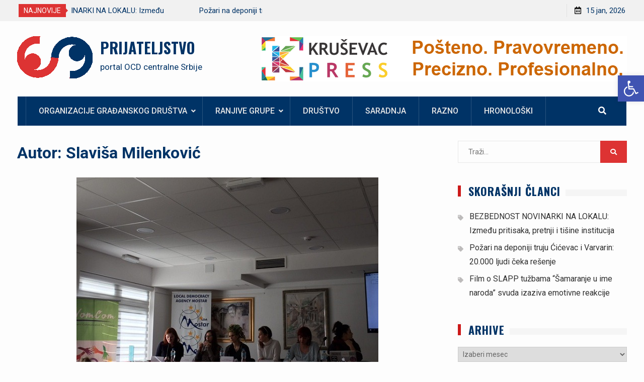

--- FILE ---
content_type: text/html; charset=UTF-8
request_url: https://prijateljstvo.com/author/slavisa/
body_size: 17760
content:
<!DOCTYPE html><html lang="sr-RS"><head>
<meta charset="UTF-8">
<meta name="viewport" content="width=device-width, initial-scale=1">
<link rel="profile" href="https://gmpg.org/xfn/11">
<meta name='robots' content='index, follow, max-image-preview:large, max-snippet:-1, max-video-preview:-1' />
<!-- This site is optimized with the Yoast SEO plugin v26.7 - https://yoast.com/wordpress/plugins/seo/ -->
<title>Slaviša Milenković, autor sa PRIJATELJSTVO</title>
<link rel="canonical" href="https://prijateljstvo.com/author/slavisa/" />
<meta property="og:locale" content="sr_RS" />
<meta property="og:type" content="profile" />
<meta property="og:title" content="Slaviša Milenković, autor sa PRIJATELJSTVO" />
<meta property="og:url" content="https://prijateljstvo.com/author/slavisa/" />
<meta property="og:site_name" content="PRIJATELJSTVO" />
<meta property="og:image" content="https://secure.gravatar.com/avatar/97d4a6882bcd1f2dc5225d01832a1a26?s=500&d=mm&r=g" />
<meta name="twitter:card" content="summary_large_image" />
<script type="application/ld+json" class="yoast-schema-graph">{"@context":"https://schema.org","@graph":[{"@type":"ProfilePage","@id":"https://prijateljstvo.com/author/slavisa/","url":"https://prijateljstvo.com/author/slavisa/","name":"Slaviša Milenković, autor sa PRIJATELJSTVO","isPartOf":{"@id":"https://prijateljstvo.com/#website"},"primaryImageOfPage":{"@id":"https://prijateljstvo.com/author/slavisa/#primaryimage"},"image":{"@id":"https://prijateljstvo.com/author/slavisa/#primaryimage"},"thumbnailUrl":"https://prijateljstvo.com/wp-content/uploads/2019/02/zene-mostar.jpg","breadcrumb":{"@id":"https://prijateljstvo.com/author/slavisa/#breadcrumb"},"inLanguage":"sr-RS","potentialAction":[{"@type":"ReadAction","target":["https://prijateljstvo.com/author/slavisa/"]}]},{"@type":"ImageObject","inLanguage":"sr-RS","@id":"https://prijateljstvo.com/author/slavisa/#primaryimage","url":"https://prijateljstvo.com/wp-content/uploads/2019/02/zene-mostar.jpg","contentUrl":"https://prijateljstvo.com/wp-content/uploads/2019/02/zene-mostar.jpg","width":600,"height":450},{"@type":"BreadcrumbList","@id":"https://prijateljstvo.com/author/slavisa/#breadcrumb","itemListElement":[{"@type":"ListItem","position":1,"name":"Početna","item":"https://prijateljstvo.com/"},{"@type":"ListItem","position":2,"name":"Arhiva za Slaviša Milenković"}]},{"@type":"WebSite","@id":"https://prijateljstvo.com/#website","url":"https://prijateljstvo.com/","name":"PRIJATELJSTVO","description":"portal OCD centralne Srbije","publisher":{"@id":"https://prijateljstvo.com/#organization"},"potentialAction":[{"@type":"SearchAction","target":{"@type":"EntryPoint","urlTemplate":"https://prijateljstvo.com/?s={search_term_string}"},"query-input":{"@type":"PropertyValueSpecification","valueRequired":true,"valueName":"search_term_string"}}],"inLanguage":"sr-RS"},{"@type":"Organization","@id":"https://prijateljstvo.com/#organization","name":"PRIJATELJSTVO","url":"https://prijateljstvo.com/","logo":{"@type":"ImageObject","inLanguage":"sr-RS","@id":"https://prijateljstvo.com/#/schema/logo/image/","url":"https://prijateljstvo.com/wp-content/uploads/2025/01/PRIJATELJSTVO150-1.png","contentUrl":"https://prijateljstvo.com/wp-content/uploads/2025/01/PRIJATELJSTVO150-1.png","width":150,"height":84,"caption":"PRIJATELJSTVO"},"image":{"@id":"https://prijateljstvo.com/#/schema/logo/image/"}},{"@type":"Person","@id":"https://prijateljstvo.com/#/schema/person/bdf5940bed73736d7110532cebb9de92","name":"Slaviša Milenković","image":{"@type":"ImageObject","inLanguage":"sr-RS","@id":"https://prijateljstvo.com/#/schema/person/image/","url":"https://secure.gravatar.com/avatar/c55e8489b3d932ec754325da951464e7ee55db9a7c1bff26955f481454b6426f?s=96&d=mm&r=g","contentUrl":"https://secure.gravatar.com/avatar/c55e8489b3d932ec754325da951464e7ee55db9a7c1bff26955f481454b6426f?s=96&d=mm&r=g","caption":"Slaviša Milenković"},"sameAs":["http://krusevacpress.com"],"mainEntityOfPage":{"@id":"https://prijateljstvo.com/author/slavisa/"}}]}</script>
<!-- / Yoast SEO plugin. -->
<link rel='dns-prefetch' href='//fonts.googleapis.com' />
<link rel="alternate" type="application/rss+xml" title="PRIJATELJSTVO &raquo; dovod" href="https://prijateljstvo.com/feed/" />
<link rel="alternate" type="application/rss+xml" title="PRIJATELJSTVO &raquo; dovod komentara" href="https://prijateljstvo.com/comments/feed/" />
<link rel="alternate" type="application/rss+xml" title="PRIJATELJSTVO &raquo; dovod za korisnika Slaviša Milenković" href="https://prijateljstvo.com/author/slavisa/feed/" />
<!-- prijateljstvo.com is managing ads with Advanced Ads 2.0.16 – https://wpadvancedads.com/ --><script data-wpfc-render="false" id="prija-ready">
window.advanced_ads_ready=function(e,a){a=a||"complete";var d=function(e){return"interactive"===a?"loading"!==e:"complete"===e};d(document.readyState)?e():document.addEventListener("readystatechange",(function(a){d(a.target.readyState)&&e()}),{once:"interactive"===a})},window.advanced_ads_ready_queue=window.advanced_ads_ready_queue||[];		</script>
<style id='wp-img-auto-sizes-contain-inline-css' type='text/css'>
img:is([sizes=auto i],[sizes^="auto," i]){contain-intrinsic-size:3000px 1500px}
/*# sourceURL=wp-img-auto-sizes-contain-inline-css */
</style>
<!-- <link rel='stylesheet' id='cf7ic_style-css' href='https://prijateljstvo.com/wp-content/plugins/contact-form-7-image-captcha/css/cf7ic-style.css?ver=3.3.7' type='text/css' media='all' /> -->
<link rel="stylesheet" type="text/css" href="//prijateljstvo.com/wp-content/cache/wpfc-minified/lz5nm8ie/dd1ac.css" media="all"/>
<link rel='stylesheet' id='twb-open-sans-css' href='https://fonts.googleapis.com/css?family=Open+Sans%3A300%2C400%2C500%2C600%2C700%2C800&#038;display=swap&#038;ver=6.9' type='text/css' media='all' />
<!-- <link rel='stylesheet' id='twbbwg-global-css' href='https://prijateljstvo.com/wp-content/plugins/photo-gallery/booster/assets/css/global.css?ver=1.0.0' type='text/css' media='all' /> -->
<link rel="stylesheet" type="text/css" href="//prijateljstvo.com/wp-content/cache/wpfc-minified/k0jl6im6/dd1ac.css" media="all"/>
<style id='wp-block-library-inline-css' type='text/css'>
:root{--wp-block-synced-color:#7a00df;--wp-block-synced-color--rgb:122,0,223;--wp-bound-block-color:var(--wp-block-synced-color);--wp-editor-canvas-background:#ddd;--wp-admin-theme-color:#007cba;--wp-admin-theme-color--rgb:0,124,186;--wp-admin-theme-color-darker-10:#006ba1;--wp-admin-theme-color-darker-10--rgb:0,107,160.5;--wp-admin-theme-color-darker-20:#005a87;--wp-admin-theme-color-darker-20--rgb:0,90,135;--wp-admin-border-width-focus:2px}@media (min-resolution:192dpi){:root{--wp-admin-border-width-focus:1.5px}}.wp-element-button{cursor:pointer}:root .has-very-light-gray-background-color{background-color:#eee}:root .has-very-dark-gray-background-color{background-color:#313131}:root .has-very-light-gray-color{color:#eee}:root .has-very-dark-gray-color{color:#313131}:root .has-vivid-green-cyan-to-vivid-cyan-blue-gradient-background{background:linear-gradient(135deg,#00d084,#0693e3)}:root .has-purple-crush-gradient-background{background:linear-gradient(135deg,#34e2e4,#4721fb 50%,#ab1dfe)}:root .has-hazy-dawn-gradient-background{background:linear-gradient(135deg,#faaca8,#dad0ec)}:root .has-subdued-olive-gradient-background{background:linear-gradient(135deg,#fafae1,#67a671)}:root .has-atomic-cream-gradient-background{background:linear-gradient(135deg,#fdd79a,#004a59)}:root .has-nightshade-gradient-background{background:linear-gradient(135deg,#330968,#31cdcf)}:root .has-midnight-gradient-background{background:linear-gradient(135deg,#020381,#2874fc)}:root{--wp--preset--font-size--normal:16px;--wp--preset--font-size--huge:42px}.has-regular-font-size{font-size:1em}.has-larger-font-size{font-size:2.625em}.has-normal-font-size{font-size:var(--wp--preset--font-size--normal)}.has-huge-font-size{font-size:var(--wp--preset--font-size--huge)}.has-text-align-center{text-align:center}.has-text-align-left{text-align:left}.has-text-align-right{text-align:right}.has-fit-text{white-space:nowrap!important}#end-resizable-editor-section{display:none}.aligncenter{clear:both}.items-justified-left{justify-content:flex-start}.items-justified-center{justify-content:center}.items-justified-right{justify-content:flex-end}.items-justified-space-between{justify-content:space-between}.screen-reader-text{border:0;clip-path:inset(50%);height:1px;margin:-1px;overflow:hidden;padding:0;position:absolute;width:1px;word-wrap:normal!important}.screen-reader-text:focus{background-color:#ddd;clip-path:none;color:#444;display:block;font-size:1em;height:auto;left:5px;line-height:normal;padding:15px 23px 14px;text-decoration:none;top:5px;width:auto;z-index:100000}html :where(.has-border-color){border-style:solid}html :where([style*=border-top-color]){border-top-style:solid}html :where([style*=border-right-color]){border-right-style:solid}html :where([style*=border-bottom-color]){border-bottom-style:solid}html :where([style*=border-left-color]){border-left-style:solid}html :where([style*=border-width]){border-style:solid}html :where([style*=border-top-width]){border-top-style:solid}html :where([style*=border-right-width]){border-right-style:solid}html :where([style*=border-bottom-width]){border-bottom-style:solid}html :where([style*=border-left-width]){border-left-style:solid}html :where(img[class*=wp-image-]){height:auto;max-width:100%}:where(figure){margin:0 0 1em}html :where(.is-position-sticky){--wp-admin--admin-bar--position-offset:var(--wp-admin--admin-bar--height,0px)}@media screen and (max-width:600px){html :where(.is-position-sticky){--wp-admin--admin-bar--position-offset:0px}}
/*# sourceURL=wp-block-library-inline-css */
</style><style id='global-styles-inline-css' type='text/css'>
:root{--wp--preset--aspect-ratio--square: 1;--wp--preset--aspect-ratio--4-3: 4/3;--wp--preset--aspect-ratio--3-4: 3/4;--wp--preset--aspect-ratio--3-2: 3/2;--wp--preset--aspect-ratio--2-3: 2/3;--wp--preset--aspect-ratio--16-9: 16/9;--wp--preset--aspect-ratio--9-16: 9/16;--wp--preset--color--black: #000000;--wp--preset--color--cyan-bluish-gray: #abb8c3;--wp--preset--color--white: #ffffff;--wp--preset--color--pale-pink: #f78da7;--wp--preset--color--vivid-red: #cf2e2e;--wp--preset--color--luminous-vivid-orange: #ff6900;--wp--preset--color--luminous-vivid-amber: #fcb900;--wp--preset--color--light-green-cyan: #7bdcb5;--wp--preset--color--vivid-green-cyan: #00d084;--wp--preset--color--pale-cyan-blue: #8ed1fc;--wp--preset--color--vivid-cyan-blue: #0693e3;--wp--preset--color--vivid-purple: #9b51e0;--wp--preset--gradient--vivid-cyan-blue-to-vivid-purple: linear-gradient(135deg,rgb(6,147,227) 0%,rgb(155,81,224) 100%);--wp--preset--gradient--light-green-cyan-to-vivid-green-cyan: linear-gradient(135deg,rgb(122,220,180) 0%,rgb(0,208,130) 100%);--wp--preset--gradient--luminous-vivid-amber-to-luminous-vivid-orange: linear-gradient(135deg,rgb(252,185,0) 0%,rgb(255,105,0) 100%);--wp--preset--gradient--luminous-vivid-orange-to-vivid-red: linear-gradient(135deg,rgb(255,105,0) 0%,rgb(207,46,46) 100%);--wp--preset--gradient--very-light-gray-to-cyan-bluish-gray: linear-gradient(135deg,rgb(238,238,238) 0%,rgb(169,184,195) 100%);--wp--preset--gradient--cool-to-warm-spectrum: linear-gradient(135deg,rgb(74,234,220) 0%,rgb(151,120,209) 20%,rgb(207,42,186) 40%,rgb(238,44,130) 60%,rgb(251,105,98) 80%,rgb(254,248,76) 100%);--wp--preset--gradient--blush-light-purple: linear-gradient(135deg,rgb(255,206,236) 0%,rgb(152,150,240) 100%);--wp--preset--gradient--blush-bordeaux: linear-gradient(135deg,rgb(254,205,165) 0%,rgb(254,45,45) 50%,rgb(107,0,62) 100%);--wp--preset--gradient--luminous-dusk: linear-gradient(135deg,rgb(255,203,112) 0%,rgb(199,81,192) 50%,rgb(65,88,208) 100%);--wp--preset--gradient--pale-ocean: linear-gradient(135deg,rgb(255,245,203) 0%,rgb(182,227,212) 50%,rgb(51,167,181) 100%);--wp--preset--gradient--electric-grass: linear-gradient(135deg,rgb(202,248,128) 0%,rgb(113,206,126) 100%);--wp--preset--gradient--midnight: linear-gradient(135deg,rgb(2,3,129) 0%,rgb(40,116,252) 100%);--wp--preset--font-size--small: 13px;--wp--preset--font-size--medium: 20px;--wp--preset--font-size--large: 36px;--wp--preset--font-size--x-large: 42px;--wp--preset--spacing--20: 0.44rem;--wp--preset--spacing--30: 0.67rem;--wp--preset--spacing--40: 1rem;--wp--preset--spacing--50: 1.5rem;--wp--preset--spacing--60: 2.25rem;--wp--preset--spacing--70: 3.38rem;--wp--preset--spacing--80: 5.06rem;--wp--preset--shadow--natural: 6px 6px 9px rgba(0, 0, 0, 0.2);--wp--preset--shadow--deep: 12px 12px 50px rgba(0, 0, 0, 0.4);--wp--preset--shadow--sharp: 6px 6px 0px rgba(0, 0, 0, 0.2);--wp--preset--shadow--outlined: 6px 6px 0px -3px rgb(255, 255, 255), 6px 6px rgb(0, 0, 0);--wp--preset--shadow--crisp: 6px 6px 0px rgb(0, 0, 0);}:where(.is-layout-flex){gap: 0.5em;}:where(.is-layout-grid){gap: 0.5em;}body .is-layout-flex{display: flex;}.is-layout-flex{flex-wrap: wrap;align-items: center;}.is-layout-flex > :is(*, div){margin: 0;}body .is-layout-grid{display: grid;}.is-layout-grid > :is(*, div){margin: 0;}:where(.wp-block-columns.is-layout-flex){gap: 2em;}:where(.wp-block-columns.is-layout-grid){gap: 2em;}:where(.wp-block-post-template.is-layout-flex){gap: 1.25em;}:where(.wp-block-post-template.is-layout-grid){gap: 1.25em;}.has-black-color{color: var(--wp--preset--color--black) !important;}.has-cyan-bluish-gray-color{color: var(--wp--preset--color--cyan-bluish-gray) !important;}.has-white-color{color: var(--wp--preset--color--white) !important;}.has-pale-pink-color{color: var(--wp--preset--color--pale-pink) !important;}.has-vivid-red-color{color: var(--wp--preset--color--vivid-red) !important;}.has-luminous-vivid-orange-color{color: var(--wp--preset--color--luminous-vivid-orange) !important;}.has-luminous-vivid-amber-color{color: var(--wp--preset--color--luminous-vivid-amber) !important;}.has-light-green-cyan-color{color: var(--wp--preset--color--light-green-cyan) !important;}.has-vivid-green-cyan-color{color: var(--wp--preset--color--vivid-green-cyan) !important;}.has-pale-cyan-blue-color{color: var(--wp--preset--color--pale-cyan-blue) !important;}.has-vivid-cyan-blue-color{color: var(--wp--preset--color--vivid-cyan-blue) !important;}.has-vivid-purple-color{color: var(--wp--preset--color--vivid-purple) !important;}.has-black-background-color{background-color: var(--wp--preset--color--black) !important;}.has-cyan-bluish-gray-background-color{background-color: var(--wp--preset--color--cyan-bluish-gray) !important;}.has-white-background-color{background-color: var(--wp--preset--color--white) !important;}.has-pale-pink-background-color{background-color: var(--wp--preset--color--pale-pink) !important;}.has-vivid-red-background-color{background-color: var(--wp--preset--color--vivid-red) !important;}.has-luminous-vivid-orange-background-color{background-color: var(--wp--preset--color--luminous-vivid-orange) !important;}.has-luminous-vivid-amber-background-color{background-color: var(--wp--preset--color--luminous-vivid-amber) !important;}.has-light-green-cyan-background-color{background-color: var(--wp--preset--color--light-green-cyan) !important;}.has-vivid-green-cyan-background-color{background-color: var(--wp--preset--color--vivid-green-cyan) !important;}.has-pale-cyan-blue-background-color{background-color: var(--wp--preset--color--pale-cyan-blue) !important;}.has-vivid-cyan-blue-background-color{background-color: var(--wp--preset--color--vivid-cyan-blue) !important;}.has-vivid-purple-background-color{background-color: var(--wp--preset--color--vivid-purple) !important;}.has-black-border-color{border-color: var(--wp--preset--color--black) !important;}.has-cyan-bluish-gray-border-color{border-color: var(--wp--preset--color--cyan-bluish-gray) !important;}.has-white-border-color{border-color: var(--wp--preset--color--white) !important;}.has-pale-pink-border-color{border-color: var(--wp--preset--color--pale-pink) !important;}.has-vivid-red-border-color{border-color: var(--wp--preset--color--vivid-red) !important;}.has-luminous-vivid-orange-border-color{border-color: var(--wp--preset--color--luminous-vivid-orange) !important;}.has-luminous-vivid-amber-border-color{border-color: var(--wp--preset--color--luminous-vivid-amber) !important;}.has-light-green-cyan-border-color{border-color: var(--wp--preset--color--light-green-cyan) !important;}.has-vivid-green-cyan-border-color{border-color: var(--wp--preset--color--vivid-green-cyan) !important;}.has-pale-cyan-blue-border-color{border-color: var(--wp--preset--color--pale-cyan-blue) !important;}.has-vivid-cyan-blue-border-color{border-color: var(--wp--preset--color--vivid-cyan-blue) !important;}.has-vivid-purple-border-color{border-color: var(--wp--preset--color--vivid-purple) !important;}.has-vivid-cyan-blue-to-vivid-purple-gradient-background{background: var(--wp--preset--gradient--vivid-cyan-blue-to-vivid-purple) !important;}.has-light-green-cyan-to-vivid-green-cyan-gradient-background{background: var(--wp--preset--gradient--light-green-cyan-to-vivid-green-cyan) !important;}.has-luminous-vivid-amber-to-luminous-vivid-orange-gradient-background{background: var(--wp--preset--gradient--luminous-vivid-amber-to-luminous-vivid-orange) !important;}.has-luminous-vivid-orange-to-vivid-red-gradient-background{background: var(--wp--preset--gradient--luminous-vivid-orange-to-vivid-red) !important;}.has-very-light-gray-to-cyan-bluish-gray-gradient-background{background: var(--wp--preset--gradient--very-light-gray-to-cyan-bluish-gray) !important;}.has-cool-to-warm-spectrum-gradient-background{background: var(--wp--preset--gradient--cool-to-warm-spectrum) !important;}.has-blush-light-purple-gradient-background{background: var(--wp--preset--gradient--blush-light-purple) !important;}.has-blush-bordeaux-gradient-background{background: var(--wp--preset--gradient--blush-bordeaux) !important;}.has-luminous-dusk-gradient-background{background: var(--wp--preset--gradient--luminous-dusk) !important;}.has-pale-ocean-gradient-background{background: var(--wp--preset--gradient--pale-ocean) !important;}.has-electric-grass-gradient-background{background: var(--wp--preset--gradient--electric-grass) !important;}.has-midnight-gradient-background{background: var(--wp--preset--gradient--midnight) !important;}.has-small-font-size{font-size: var(--wp--preset--font-size--small) !important;}.has-medium-font-size{font-size: var(--wp--preset--font-size--medium) !important;}.has-large-font-size{font-size: var(--wp--preset--font-size--large) !important;}.has-x-large-font-size{font-size: var(--wp--preset--font-size--x-large) !important;}
/*# sourceURL=global-styles-inline-css */
</style>
<style id='classic-theme-styles-inline-css' type='text/css'>
/*! This file is auto-generated */
.wp-block-button__link{color:#fff;background-color:#32373c;border-radius:9999px;box-shadow:none;text-decoration:none;padding:calc(.667em + 2px) calc(1.333em + 2px);font-size:1.125em}.wp-block-file__button{background:#32373c;color:#fff;text-decoration:none}
/*# sourceURL=/wp-includes/css/classic-themes.min.css */
</style>
<!-- <link rel='stylesheet' id='contact-form-7-css' href='https://prijateljstvo.com/wp-content/plugins/contact-form-7/includes/css/styles.css?ver=6.1.4' type='text/css' media='all' /> -->
<!-- <link rel='stylesheet' id='bwg_fonts-css' href='https://prijateljstvo.com/wp-content/plugins/photo-gallery/css/bwg-fonts/fonts.css?ver=0.0.1' type='text/css' media='all' /> -->
<!-- <link rel='stylesheet' id='sumoselect-css' href='https://prijateljstvo.com/wp-content/plugins/photo-gallery/css/sumoselect.min.css?ver=3.4.6' type='text/css' media='all' /> -->
<!-- <link rel='stylesheet' id='mCustomScrollbar-css' href='https://prijateljstvo.com/wp-content/plugins/photo-gallery/css/jquery.mCustomScrollbar.min.css?ver=3.1.5' type='text/css' media='all' /> -->
<link rel="stylesheet" type="text/css" href="//prijateljstvo.com/wp-content/cache/wpfc-minified/7j5547yx/dd1ac.css" media="all"/>
<link rel='stylesheet' id='bwg_googlefonts-css' href='https://fonts.googleapis.com/css?family=Ubuntu&#038;subset=greek,latin,greek-ext,vietnamese,cyrillic-ext,latin-ext,cyrillic' type='text/css' media='all' />
<!-- <link rel='stylesheet' id='bwg_frontend-css' href='https://prijateljstvo.com/wp-content/plugins/photo-gallery/css/styles.min.css?ver=1.8.35' type='text/css' media='all' /> -->
<!-- <link rel='stylesheet' id='pojo-a11y-css' href='https://prijateljstvo.com/wp-content/plugins/pojo-accessibility/modules/legacy/assets/css/style.min.css?ver=1.0.0' type='text/css' media='all' /> -->
<!-- <link rel='stylesheet' id='font-awesome-css' href='https://prijateljstvo.com/wp-content/themes/start-magazine/vendors/font-awesome/css/all.min.css?ver=5.1.1' type='text/css' media='all' /> -->
<link rel="stylesheet" type="text/css" href="//prijateljstvo.com/wp-content/cache/wpfc-minified/g29in3rg/4bruw.css" media="all"/>
<link rel='stylesheet' id='start-magazine-google-fonts-css' href='https://fonts.googleapis.com/css?family=Oswald%3A400%2C500%2C600%2C700%7CRoboto%3A100%2C400%2C500%2C600%2C700&#038;subset=latin%2Clatin-ext' type='text/css' media='all' />
<!-- <link rel='stylesheet' id='jquery-sidr-css' href='https://prijateljstvo.com/wp-content/themes/start-magazine/vendors/sidr/css/jquery.sidr.dark.min.css?ver=2.2.1' type='text/css' media='all' /> -->
<!-- <link rel='stylesheet' id='jquery-slick-css' href='https://prijateljstvo.com/wp-content/themes/start-magazine/vendors/slick/slick.min.css?ver=1.5.9' type='text/css' media='all' /> -->
<!-- <link rel='stylesheet' id='start-magazine-style-css' href='https://prijateljstvo.com/wp-content/themes/start-magazine/style.css?ver=2.0.1' type='text/css' media='all' /> -->
<link rel="stylesheet" type="text/css" href="//prijateljstvo.com/wp-content/cache/wpfc-minified/8jo1fp24/4bruw.css" media="all"/>
<script src='//prijateljstvo.com/wp-content/cache/wpfc-minified/folglwdt/dd1ac.js' type="text/javascript"></script>
<!-- <script type="text/javascript" src="https://prijateljstvo.com/wp-includes/js/jquery/jquery.min.js?ver=3.7.1" id="jquery-core-js"></script> -->
<!-- <script type="text/javascript" src="https://prijateljstvo.com/wp-includes/js/jquery/jquery-migrate.min.js?ver=3.4.1" id="jquery-migrate-js"></script> -->
<!-- <script type="text/javascript" src="https://prijateljstvo.com/wp-content/plugins/photo-gallery/booster/assets/js/circle-progress.js?ver=1.2.2" id="twbbwg-circle-js"></script> -->
<script type="text/javascript" id="twbbwg-global-js-extra">
/* <![CDATA[ */
var twb = {"nonce":"d28574240e","ajax_url":"https://prijateljstvo.com/wp-admin/admin-ajax.php","plugin_url":"https://prijateljstvo.com/wp-content/plugins/photo-gallery/booster","href":"https://prijateljstvo.com/wp-admin/admin.php?page=twbbwg_photo-gallery"};
var twb = {"nonce":"d28574240e","ajax_url":"https://prijateljstvo.com/wp-admin/admin-ajax.php","plugin_url":"https://prijateljstvo.com/wp-content/plugins/photo-gallery/booster","href":"https://prijateljstvo.com/wp-admin/admin.php?page=twbbwg_photo-gallery"};
//# sourceURL=twbbwg-global-js-extra
/* ]]> */
</script>
<script src='//prijateljstvo.com/wp-content/cache/wpfc-minified/m8zhrdv1/dd1ac.js' type="text/javascript"></script>
<!-- <script type="text/javascript" src="https://prijateljstvo.com/wp-content/plugins/photo-gallery/booster/assets/js/global.js?ver=1.0.0" id="twbbwg-global-js"></script> -->
<!-- <script type="text/javascript" src="https://prijateljstvo.com/wp-content/plugins/photo-gallery/js/jquery.sumoselect.min.js?ver=3.4.6" id="sumoselect-js"></script> -->
<!-- <script type="text/javascript" src="https://prijateljstvo.com/wp-content/plugins/photo-gallery/js/tocca.min.js?ver=2.0.9" id="bwg_mobile-js"></script> -->
<!-- <script type="text/javascript" src="https://prijateljstvo.com/wp-content/plugins/photo-gallery/js/jquery.mCustomScrollbar.concat.min.js?ver=3.1.5" id="mCustomScrollbar-js"></script> -->
<!-- <script type="text/javascript" src="https://prijateljstvo.com/wp-content/plugins/photo-gallery/js/jquery.fullscreen.min.js?ver=0.6.0" id="jquery-fullscreen-js"></script> -->
<script type="text/javascript" id="bwg_frontend-js-extra">
/* <![CDATA[ */
var bwg_objectsL10n = {"bwg_field_required":"field is required.","bwg_mail_validation":"This is not a valid email address.","bwg_search_result":"There are no images matching your search.","bwg_select_tag":"Select Tag","bwg_order_by":"Order By","bwg_search":"Search","bwg_show_ecommerce":"Show Ecommerce","bwg_hide_ecommerce":"Hide Ecommerce","bwg_show_comments":"Show Comments","bwg_hide_comments":"Hide Comments","bwg_restore":"Restore","bwg_maximize":"Maximize","bwg_fullscreen":"Fullscreen","bwg_exit_fullscreen":"Exit Fullscreen","bwg_search_tag":"SEARCH...","bwg_tag_no_match":"No tags found","bwg_all_tags_selected":"All tags selected","bwg_tags_selected":"tags selected","play":"Play","pause":"Pause","is_pro":"","bwg_play":"Play","bwg_pause":"Pause","bwg_hide_info":"Hide info","bwg_show_info":"Show info","bwg_hide_rating":"Hide rating","bwg_show_rating":"Show rating","ok":"Ok","cancel":"Cancel","select_all":"Select all","lazy_load":"0","lazy_loader":"https://prijateljstvo.com/wp-content/plugins/photo-gallery/images/ajax_loader.png","front_ajax":"0","bwg_tag_see_all":"see all tags","bwg_tag_see_less":"see less tags"};
//# sourceURL=bwg_frontend-js-extra
/* ]]> */
</script>
<script src='//prijateljstvo.com/wp-content/cache/wpfc-minified/795b3078/dd1ac.js' type="text/javascript"></script>
<!-- <script type="text/javascript" src="https://prijateljstvo.com/wp-content/plugins/photo-gallery/js/scripts.min.js?ver=1.8.35" id="bwg_frontend-js"></script> -->
<link rel="https://api.w.org/" href="https://prijateljstvo.com/wp-json/" /><link rel="alternate" title="JSON" type="application/json" href="https://prijateljstvo.com/wp-json/wp/v2/users/3" /><style type="text/css">
#pojo-a11y-toolbar .pojo-a11y-toolbar-toggle a{ background-color: #4054b2;	color: #ffffff;}
#pojo-a11y-toolbar .pojo-a11y-toolbar-overlay, #pojo-a11y-toolbar .pojo-a11y-toolbar-overlay ul.pojo-a11y-toolbar-items.pojo-a11y-links{ border-color: #4054b2;}
body.pojo-a11y-focusable a:focus{ outline-style: solid !important;	outline-width: 1px !important;	outline-color: #FF0000 !important;}
#pojo-a11y-toolbar{ top: 150px !important;}
#pojo-a11y-toolbar .pojo-a11y-toolbar-overlay{ background-color: #ffffff;}
#pojo-a11y-toolbar .pojo-a11y-toolbar-overlay ul.pojo-a11y-toolbar-items li.pojo-a11y-toolbar-item a, #pojo-a11y-toolbar .pojo-a11y-toolbar-overlay p.pojo-a11y-toolbar-title{ color: #333333;}
#pojo-a11y-toolbar .pojo-a11y-toolbar-overlay ul.pojo-a11y-toolbar-items li.pojo-a11y-toolbar-item a.active{ background-color: #4054b2;	color: #ffffff;}
@media (max-width: 767px) { #pojo-a11y-toolbar { top: 50px !important; } }</style><!-- Analytics by WP Statistics - https://wp-statistics.com -->
<link rel="icon" href="https://prijateljstvo.com/wp-content/uploads/2018/12/favicon-150x150.png" sizes="32x32" />
<link rel="icon" href="https://prijateljstvo.com/wp-content/uploads/2018/12/favicon-300x300.png" sizes="192x192" />
<link rel="apple-touch-icon" href="https://prijateljstvo.com/wp-content/uploads/2018/12/favicon-300x300.png" />
<meta name="msapplication-TileImage" content="https://prijateljstvo.com/wp-content/uploads/2018/12/favicon-300x300.png" />
</head>
<body data-rsssl=1 class="archive author author-slavisa author-3 wp-custom-logo wp-theme-start-magazine group-blog global-layout-right-sidebar header-ads-enabled">
<div id="tophead">
<div class="container">
<div class="top-news">
<span class="top-news-title">NAJNOVIJE</span>
<div id="notice-ticker">
<div class="notice-inner-wrap">
<div class="breaking-news-list">
<div><a href="https://prijateljstvo.com/bezbednost-novinarki-na-lokalu-izmedju-pritisaka-pretnji-i-tisine-institucija/">BEZBEDNOST NOVINARKI NA LOKALU: Između pritisaka, pretnji i tišine institucija</a></div>
<div><a href="https://prijateljstvo.com/pozari-na-deponiji-truju-cicevac-i-varvarin-20-000-ljudi-ceka-resenje/">Požari na deponiji truju Ćićevac i Varvarin: 20.000 ljudi čeka rešenje</a></div>
<div><a href="https://prijateljstvo.com/film-o-slapp-tuzbama-samaranje-u-ime-naroda-svuda-izaziva-emotivne-reakcije/">Film o SLAPP tužbama “Šamaranje u ime naroda” svuda izaziva emotivne reakcije</a></div>
<div><a href="https://prijateljstvo.com/srbija-peta-u-evropi-po-broju-slapp-tuzbi/">Srbija peta u Evropi po broju SLAPP tužbi!</a></div>
<div><a href="https://prijateljstvo.com/evropska-anti-slapp-direktiva-i-njen-uticaj/">Evropska anti-SLAPP direktiva i njen uticaj</a></div>
</div><!-- .breaking-news-list -->
</div> <!-- .notice-inner-wrap -->
</div><!-- #notice-ticker -->
</div> <!--.top-news -->
<div class="right-tophead">
<div id="time-display">
<span>15 jan, 2026</span>
</div><!-- #time-display -->
</div><!-- .right-head -->
</div> <!-- .container -->
</div><!--  #tophead -->
<div id="page" class="hfeed site"><a class="skip-link screen-reader-text" href="#content">Skip to content</a>		<a id="mobile-trigger" href="#mob-menu"><i class="fa fa-list-ul" aria-hidden="true"></i></a>
<div id="mob-menu">
<ul id="menu-header-menu" class="menu"><li id="menu-item-2636" class="menu-item menu-item-type-taxonomy menu-item-object-category menu-item-has-children menu-item-2636"><a href="https://prijateljstvo.com/category/organizacije/">Organizacije građanskog društva</a>
<ul class="sub-menu">
<li id="menu-item-2637" class="menu-item menu-item-type-taxonomy menu-item-object-category menu-item-has-children menu-item-2637"><a href="https://prijateljstvo.com/category/organizacije/nisavski-okrug/">Nišavski okrug</a>
<ul class="sub-menu">
<li id="menu-item-2638" class="menu-item menu-item-type-taxonomy menu-item-object-category menu-item-2638"><a href="https://prijateljstvo.com/category/organizacije/nisavski-okrug/aleksinac/">Aleksinac</a></li>
<li id="menu-item-2639" class="menu-item menu-item-type-taxonomy menu-item-object-category menu-item-2639"><a href="https://prijateljstvo.com/category/organizacije/nisavski-okrug/doljevac/">Doljevac</a></li>
<li id="menu-item-2640" class="menu-item menu-item-type-taxonomy menu-item-object-category menu-item-2640"><a href="https://prijateljstvo.com/category/organizacije/nisavski-okrug/nis/">Niš</a></li>
<li id="menu-item-2641" class="menu-item menu-item-type-taxonomy menu-item-object-category menu-item-2641"><a href="https://prijateljstvo.com/category/organizacije/nisavski-okrug/razanj/">Ražanj</a></li>
</ul>
</li>
<li id="menu-item-2642" class="menu-item menu-item-type-taxonomy menu-item-object-category menu-item-has-children menu-item-2642"><a href="https://prijateljstvo.com/category/organizacije/pomoravski-okrug/">Pomoravski okrug</a>
<ul class="sub-menu">
<li id="menu-item-2643" class="menu-item menu-item-type-taxonomy menu-item-object-category menu-item-2643"><a href="https://prijateljstvo.com/category/organizacije/pomoravski-okrug/paracin/">Paraćin</a></li>
<li id="menu-item-2644" class="menu-item menu-item-type-taxonomy menu-item-object-category menu-item-2644"><a href="https://prijateljstvo.com/category/organizacije/pomoravski-okrug/rekovac/">Rekovac</a></li>
</ul>
</li>
<li id="menu-item-2645" class="menu-item menu-item-type-taxonomy menu-item-object-category menu-item-has-children menu-item-2645"><a href="https://prijateljstvo.com/category/organizacije/rasinski-okrug/">Rasinski okrug</a>
<ul class="sub-menu">
<li id="menu-item-2646" class="menu-item menu-item-type-taxonomy menu-item-object-category menu-item-2646"><a href="https://prijateljstvo.com/category/organizacije/rasinski-okrug/aleksandrovac/">Aleksandrovac</a></li>
<li id="menu-item-2647" class="menu-item menu-item-type-taxonomy menu-item-object-category menu-item-2647"><a href="https://prijateljstvo.com/category/organizacije/rasinski-okrug/brus/">Brus</a></li>
<li id="menu-item-2648" class="menu-item menu-item-type-taxonomy menu-item-object-category menu-item-2648"><a href="https://prijateljstvo.com/category/organizacije/rasinski-okrug/cicevac/">Ćićevac</a></li>
<li id="menu-item-2649" class="menu-item menu-item-type-taxonomy menu-item-object-category menu-item-2649"><a href="https://prijateljstvo.com/category/organizacije/rasinski-okrug/krusevac/">Kruševac</a></li>
<li id="menu-item-2650" class="menu-item menu-item-type-taxonomy menu-item-object-category menu-item-2650"><a href="https://prijateljstvo.com/category/organizacije/rasinski-okrug/trstenik/">Trstenik</a></li>
<li id="menu-item-2651" class="menu-item menu-item-type-taxonomy menu-item-object-category menu-item-2651"><a href="https://prijateljstvo.com/category/organizacije/rasinski-okrug/varvarin/">Varvarin</a></li>
</ul>
</li>
<li id="menu-item-2652" class="menu-item menu-item-type-taxonomy menu-item-object-category menu-item-has-children menu-item-2652"><a href="https://prijateljstvo.com/category/organizacije/sumadijski-okrug/">Šumadijski okrug</a>
<ul class="sub-menu">
<li id="menu-item-2653" class="menu-item menu-item-type-taxonomy menu-item-object-category menu-item-2653"><a href="https://prijateljstvo.com/category/organizacije/sumadijski-okrug/kragujevac/">Kragujevac</a></li>
</ul>
</li>
</ul>
</li>
<li id="menu-item-2654" class="menu-item menu-item-type-taxonomy menu-item-object-category menu-item-has-children menu-item-2654"><a href="https://prijateljstvo.com/category/ranjive-grupe/">Ranjive grupe</a>
<ul class="sub-menu">
<li id="menu-item-2655" class="menu-item menu-item-type-taxonomy menu-item-object-category menu-item-2655"><a href="https://prijateljstvo.com/category/ranjive-grupe/deca/">Deca</a></li>
<li id="menu-item-2656" class="menu-item menu-item-type-taxonomy menu-item-object-category menu-item-2656"><a href="https://prijateljstvo.com/category/ranjive-grupe/mladi/">Mladi</a></li>
<li id="menu-item-2657" class="menu-item menu-item-type-taxonomy menu-item-object-category menu-item-2657"><a href="https://prijateljstvo.com/category/ranjive-grupe/nacionalne-manjine/">Nacionalne manjine</a></li>
<li id="menu-item-2658" class="menu-item menu-item-type-taxonomy menu-item-object-category menu-item-2658"><a href="https://prijateljstvo.com/category/ranjive-grupe/oboleli/">Oboleli od retkih bolesti</a></li>
<li id="menu-item-2659" class="menu-item menu-item-type-taxonomy menu-item-object-category menu-item-2659"><a href="https://prijateljstvo.com/category/ranjive-grupe/osobe-sa-invaliditetom/">Osobe sa invaliditetom</a></li>
<li id="menu-item-2660" class="menu-item menu-item-type-taxonomy menu-item-object-category menu-item-2660"><a href="https://prijateljstvo.com/category/ranjive-grupe/stariji/">Stariji</a></li>
<li id="menu-item-2661" class="menu-item menu-item-type-taxonomy menu-item-object-category menu-item-2661"><a href="https://prijateljstvo.com/category/ranjive-grupe/zene/">Žene</a></li>
</ul>
</li>
<li id="menu-item-2633" class="menu-item menu-item-type-taxonomy menu-item-object-category menu-item-2633"><a href="https://prijateljstvo.com/category/drustvo/">Društvo</a></li>
<li id="menu-item-2634" class="menu-item menu-item-type-taxonomy menu-item-object-category menu-item-2634"><a href="https://prijateljstvo.com/category/saradnja/">Saradnja</a></li>
<li id="menu-item-398" class="menu-item menu-item-type-taxonomy menu-item-object-category menu-item-398"><a href="https://prijateljstvo.com/category/razno/">Razno</a></li>
<li id="menu-item-340" class="menu-item menu-item-type-post_type menu-item-object-page current_page_parent menu-item-340"><a href="https://prijateljstvo.com/blog/">Hronološki</a></li>
</ul>		</div>
<header id="masthead" class="site-header" role="banner"><div class="container">				<div class="site-branding">
<a href="https://prijateljstvo.com/" class="custom-logo-link" rel="home"><img width="150" height="84" src="https://prijateljstvo.com/wp-content/uploads/2025/01/PRIJATELJSTVO150-1.png" class="custom-logo" alt="PRIJATELJSTVO" decoding="async" /></a>
<div id="site-identity">
<p class="site-title"><a href="https://prijateljstvo.com/" rel="home">PRIJATELJSTVO</a></p>
<p class="site-description">portal OCD centralne Srbije</p>
</div><!-- #site-identity -->
</div><!-- .site-branding -->
<div class="header-ads-area">
<aside id="text-4" class="widget widget_text">			<div class="textwidget"><a href="https://krusevacpress.com/" target="_blank" aria-label="KruševacPRESS"><img fetchpriority="high" decoding="async" src="https://prijateljstvo.com/wp-content/uploads/2019/12/b_KP.gif" alt="KruševacPRESS"  width="728" height="90"   /></a>
</div>
</aside>			</div> <!-- .header-ads-area -->
</div><!-- .container --></header><!-- #masthead -->		<div id="main-nav" class="clear-fix main-nav">
<div class="container">
<nav id="site-navigation" class="main-navigation" role="navigation">
<div class="wrap-menu-content">
<div class="menu-header-menu-container"><ul id="primary-menu" class="menu"><li class="menu-item menu-item-type-taxonomy menu-item-object-category menu-item-has-children menu-item-2636"><a href="https://prijateljstvo.com/category/organizacije/">Organizacije građanskog društva</a>
<ul class="sub-menu">
<li class="menu-item menu-item-type-taxonomy menu-item-object-category menu-item-has-children menu-item-2637"><a href="https://prijateljstvo.com/category/organizacije/nisavski-okrug/">Nišavski okrug</a>
<ul class="sub-menu">
<li class="menu-item menu-item-type-taxonomy menu-item-object-category menu-item-2638"><a href="https://prijateljstvo.com/category/organizacije/nisavski-okrug/aleksinac/">Aleksinac</a></li>
<li class="menu-item menu-item-type-taxonomy menu-item-object-category menu-item-2639"><a href="https://prijateljstvo.com/category/organizacije/nisavski-okrug/doljevac/">Doljevac</a></li>
<li class="menu-item menu-item-type-taxonomy menu-item-object-category menu-item-2640"><a href="https://prijateljstvo.com/category/organizacije/nisavski-okrug/nis/">Niš</a></li>
<li class="menu-item menu-item-type-taxonomy menu-item-object-category menu-item-2641"><a href="https://prijateljstvo.com/category/organizacije/nisavski-okrug/razanj/">Ražanj</a></li>
</ul>
</li>
<li class="menu-item menu-item-type-taxonomy menu-item-object-category menu-item-has-children menu-item-2642"><a href="https://prijateljstvo.com/category/organizacije/pomoravski-okrug/">Pomoravski okrug</a>
<ul class="sub-menu">
<li class="menu-item menu-item-type-taxonomy menu-item-object-category menu-item-2643"><a href="https://prijateljstvo.com/category/organizacije/pomoravski-okrug/paracin/">Paraćin</a></li>
<li class="menu-item menu-item-type-taxonomy menu-item-object-category menu-item-2644"><a href="https://prijateljstvo.com/category/organizacije/pomoravski-okrug/rekovac/">Rekovac</a></li>
</ul>
</li>
<li class="menu-item menu-item-type-taxonomy menu-item-object-category menu-item-has-children menu-item-2645"><a href="https://prijateljstvo.com/category/organizacije/rasinski-okrug/">Rasinski okrug</a>
<ul class="sub-menu">
<li class="menu-item menu-item-type-taxonomy menu-item-object-category menu-item-2646"><a href="https://prijateljstvo.com/category/organizacije/rasinski-okrug/aleksandrovac/">Aleksandrovac</a></li>
<li class="menu-item menu-item-type-taxonomy menu-item-object-category menu-item-2647"><a href="https://prijateljstvo.com/category/organizacije/rasinski-okrug/brus/">Brus</a></li>
<li class="menu-item menu-item-type-taxonomy menu-item-object-category menu-item-2648"><a href="https://prijateljstvo.com/category/organizacije/rasinski-okrug/cicevac/">Ćićevac</a></li>
<li class="menu-item menu-item-type-taxonomy menu-item-object-category menu-item-2649"><a href="https://prijateljstvo.com/category/organizacije/rasinski-okrug/krusevac/">Kruševac</a></li>
<li class="menu-item menu-item-type-taxonomy menu-item-object-category menu-item-2650"><a href="https://prijateljstvo.com/category/organizacije/rasinski-okrug/trstenik/">Trstenik</a></li>
<li class="menu-item menu-item-type-taxonomy menu-item-object-category menu-item-2651"><a href="https://prijateljstvo.com/category/organizacije/rasinski-okrug/varvarin/">Varvarin</a></li>
</ul>
</li>
<li class="menu-item menu-item-type-taxonomy menu-item-object-category menu-item-has-children menu-item-2652"><a href="https://prijateljstvo.com/category/organizacije/sumadijski-okrug/">Šumadijski okrug</a>
<ul class="sub-menu">
<li class="menu-item menu-item-type-taxonomy menu-item-object-category menu-item-2653"><a href="https://prijateljstvo.com/category/organizacije/sumadijski-okrug/kragujevac/">Kragujevac</a></li>
</ul>
</li>
</ul>
</li>
<li class="menu-item menu-item-type-taxonomy menu-item-object-category menu-item-has-children menu-item-2654"><a href="https://prijateljstvo.com/category/ranjive-grupe/">Ranjive grupe</a>
<ul class="sub-menu">
<li class="menu-item menu-item-type-taxonomy menu-item-object-category menu-item-2655"><a href="https://prijateljstvo.com/category/ranjive-grupe/deca/">Deca</a></li>
<li class="menu-item menu-item-type-taxonomy menu-item-object-category menu-item-2656"><a href="https://prijateljstvo.com/category/ranjive-grupe/mladi/">Mladi</a></li>
<li class="menu-item menu-item-type-taxonomy menu-item-object-category menu-item-2657"><a href="https://prijateljstvo.com/category/ranjive-grupe/nacionalne-manjine/">Nacionalne manjine</a></li>
<li class="menu-item menu-item-type-taxonomy menu-item-object-category menu-item-2658"><a href="https://prijateljstvo.com/category/ranjive-grupe/oboleli/">Oboleli od retkih bolesti</a></li>
<li class="menu-item menu-item-type-taxonomy menu-item-object-category menu-item-2659"><a href="https://prijateljstvo.com/category/ranjive-grupe/osobe-sa-invaliditetom/">Osobe sa invaliditetom</a></li>
<li class="menu-item menu-item-type-taxonomy menu-item-object-category menu-item-2660"><a href="https://prijateljstvo.com/category/ranjive-grupe/stariji/">Stariji</a></li>
<li class="menu-item menu-item-type-taxonomy menu-item-object-category menu-item-2661"><a href="https://prijateljstvo.com/category/ranjive-grupe/zene/">Žene</a></li>
</ul>
</li>
<li class="menu-item menu-item-type-taxonomy menu-item-object-category menu-item-2633"><a href="https://prijateljstvo.com/category/drustvo/">Društvo</a></li>
<li class="menu-item menu-item-type-taxonomy menu-item-object-category menu-item-2634"><a href="https://prijateljstvo.com/category/saradnja/">Saradnja</a></li>
<li class="menu-item menu-item-type-taxonomy menu-item-object-category menu-item-398"><a href="https://prijateljstvo.com/category/razno/">Razno</a></li>
<li class="menu-item menu-item-type-post_type menu-item-object-page current_page_parent menu-item-340"><a href="https://prijateljstvo.com/blog/">Hronološki</a></li>
</ul></div>					</div><!-- .wrap-menu-content -->
</nav><!-- #site-navigation -->
<div class="header-search-box">
<a href="#" class="search-icon"><i class="fa fa-search"></i></a>
<div class="search-box-wrap">
<form role="search" method="get" class="search-form" action="https://prijateljstvo.com/">
<label>
<span class="screen-reader-text">Search for:</span>
<input type="search" class="search-field" placeholder="Traži&hellip;" value="" name="s" title="Search for:" />
</label>
<input type="submit" class="search-submit" value="&#xf002;" /></form>						</div>
</div> <!-- .header-search-box -->
</div><!-- .container -->
</div><!-- #main-nav -->
<div id="content" class="site-content">
<div class="container">
<div class="inner-wrapper">
<div id="primary" class="content-area">
<main id="main" class="site-main" role="main">
<header class="page-header">
<h1 class="page-title">Autor: <span>Slaviša Milenković</span></h1>			</header><!-- .page-header -->
<article id="post-516" class="post-516 post type-post status-publish format-standard has-post-thumbnail hentry category-bosna-i-hercegovina category-razno category-srbija tag-aktivizam tag-evropska-unija tag-komunikacijom-do-solidarnosti tag-zene">
<img width="600" height="450" src="https://prijateljstvo.com/wp-content/uploads/2019/02/zene-mostar.jpg" class="start-magazine-post-thumb aligncenter wp-post-image" alt="" decoding="async" srcset="https://prijateljstvo.com/wp-content/uploads/2019/02/zene-mostar.jpg 600w, https://prijateljstvo.com/wp-content/uploads/2019/02/zene-mostar-300x225.jpg 300w, https://prijateljstvo.com/wp-content/uploads/2019/02/zene-mostar-400x300.jpg 400w" sizes="(max-width: 600px) 100vw, 600px" />	
<div class="article-wrapper img-aligncenter">
<header class="entry-header">
<h2 class="entry-title"><a href="https://prijateljstvo.com/komunikacijom-do-solidarnosti-medju-zenama/" rel="bookmark">Komunikacijom do solidarnosti među ženama</a></h2>						<div class="entry-meta">
<span class="posted-on"><a href="https://prijateljstvo.com/komunikacijom-do-solidarnosti-medju-zenama/" rel="bookmark"><time class="entry-date published" datetime="2019-02-07T15:45:23+01:00">07.02.2019.</time><time class="updated" datetime="2019-04-25T10:04:28+02:00">25.04.2019.</time></a></span><span class="byline"> <span class="author vcard"><a class="url fn n" href="https://prijateljstvo.com/author/slavisa/">Slaviša Milenković</a></span></span><span class="cat-links"><a href="https://prijateljstvo.com/category/bosna-i-hercegovina/" rel="category tag">Bosna i Hercegovina</a>, <a href="https://prijateljstvo.com/category/razno/" rel="category tag">Razno</a>, <a href="https://prijateljstvo.com/category/srbija/" rel="category tag">Srbija</a></span>			</div>
</header><!-- .entry-header -->
<div class="entry-content">
<p>U Mostaru je 4. i 5. februara održana dvodnevna međunarodna konferencija o ženskom aktivizmu i životu mladih žena u Evropi, koja je okupila 40 učesnica i učesnika iz Italije, Francuske, Hrvatske, Bosne i Hercegovine i Srbije. Pomenuti međunarodni događaj završna&hellip;</p>
</div><!-- .entry-content -->
<footer class="entry-footer entry-meta">
<span class="tags-links"><a href="https://prijateljstvo.com/tag/aktivizam/" rel="tag">aktivizam</a>, <a href="https://prijateljstvo.com/tag/evropska-unija/" rel="tag">Evropska unija</a>, <a href="https://prijateljstvo.com/tag/komunikacijom-do-solidarnosti/" rel="tag">komunikacijom do solidarnosti</a>, <a href="https://prijateljstvo.com/tag/zene/" rel="tag">žene</a></span>		</footer><!-- .entry-footer -->
</div> <!-- .article-wrapper -->
</article><!-- #post-## -->
<article id="post-555" class="post-555 post type-post status-publish format-standard has-post-thumbnail hentry category-albanija category-razno category-srbija tag-albanci tag-istrazivanje tag-srbi">
<img width="550" height="492" src="https://prijateljstvo.com/wp-content/uploads/2019/02/albania-serbia.jpg" class="start-magazine-post-thumb aligncenter wp-post-image" alt="" decoding="async" srcset="https://prijateljstvo.com/wp-content/uploads/2019/02/albania-serbia.jpg 550w, https://prijateljstvo.com/wp-content/uploads/2019/02/albania-serbia-300x268.jpg 300w, https://prijateljstvo.com/wp-content/uploads/2019/02/albania-serbia-335x300.jpg 335w" sizes="(max-width: 550px) 100vw, 550px" />	
<div class="article-wrapper img-aligncenter">
<header class="entry-header">
<h2 class="entry-title"><a href="https://prijateljstvo.com/istrazivanje-srbi-i-albanci-kojim-putem-dalje/" rel="bookmark">Istraživanje &#8222;Srbi i Albanci &#8211; kojim putem dalje&#8220;</a></h2>						<div class="entry-meta">
<span class="posted-on"><a href="https://prijateljstvo.com/istrazivanje-srbi-i-albanci-kojim-putem-dalje/" rel="bookmark"><time class="entry-date published" datetime="2019-02-02T09:41:12+01:00">02.02.2019.</time><time class="updated" datetime="2019-04-25T10:08:33+02:00">25.04.2019.</time></a></span><span class="byline"> <span class="author vcard"><a class="url fn n" href="https://prijateljstvo.com/author/slavisa/">Slaviša Milenković</a></span></span><span class="cat-links"><a href="https://prijateljstvo.com/category/albanija/" rel="category tag">Albanija</a>, <a href="https://prijateljstvo.com/category/razno/" rel="category tag">Razno</a>, <a href="https://prijateljstvo.com/category/srbija/" rel="category tag">Srbija</a></span>			</div>
</header><!-- .entry-header -->
<div class="entry-content">
<p>Istraživanje o odnosu Srba i Albanaca veoma je značajno za razumevanje faktora koji utiču na međusobne veze naroda na Balkanu, ocenili su predstavnici diplomatskog kora nakon predstavljanja rezultata istraživanja, koje je Faktor plus obavio za potrebe Tanjuga, a povodom projekta&hellip;</p>
</div><!-- .entry-content -->
<footer class="entry-footer entry-meta">
<span class="tags-links"><a href="https://prijateljstvo.com/tag/albanci/" rel="tag">Albanci</a>, <a href="https://prijateljstvo.com/tag/istrazivanje/" rel="tag">istraživanje</a>, <a href="https://prijateljstvo.com/tag/srbi/" rel="tag">Srbi</a></span>		</footer><!-- .entry-footer -->
</div> <!-- .article-wrapper -->
</article><!-- #post-## -->
<article id="post-543" class="post-543 post type-post status-publish format-standard has-post-thumbnail hentry category-albanija category-bosna-i-hercegovina category-crna-gora category-ekologija category-kosovo category-severna-makedonija category-srbija tag-balkan tag-ekoloski-problemi tag-mini-hidrocentrale tag-termoelektrane">
<img width="600" height="307" src="https://prijateljstvo.com/wp-content/uploads/2019/02/termoelektrane.jpg" class="start-magazine-post-thumb aligncenter wp-post-image" alt="" decoding="async" loading="lazy" srcset="https://prijateljstvo.com/wp-content/uploads/2019/02/termoelektrane.jpg 600w, https://prijateljstvo.com/wp-content/uploads/2019/02/termoelektrane-300x154.jpg 300w, https://prijateljstvo.com/wp-content/uploads/2019/02/termoelektrane-400x205.jpg 400w" sizes="auto, (max-width: 600px) 100vw, 600px" />	
<div class="article-wrapper img-aligncenter">
<header class="entry-header">
<h2 class="entry-title"><a href="https://prijateljstvo.com/najveci-ekoloski-problemi-na-balkanu/" rel="bookmark">Najveći ekološki problemi na Balkanu</a></h2>						<div class="entry-meta">
<span class="posted-on"><a href="https://prijateljstvo.com/najveci-ekoloski-problemi-na-balkanu/" rel="bookmark"><time class="entry-date published" datetime="2018-11-20T09:11:50+01:00">20.11.2018.</time><time class="updated" datetime="2019-04-25T10:10:19+02:00">25.04.2019.</time></a></span><span class="byline"> <span class="author vcard"><a class="url fn n" href="https://prijateljstvo.com/author/slavisa/">Slaviša Milenković</a></span></span><span class="cat-links"><a href="https://prijateljstvo.com/category/albanija/" rel="category tag">Albanija</a>, <a href="https://prijateljstvo.com/category/bosna-i-hercegovina/" rel="category tag">Bosna i Hercegovina</a>, <a href="https://prijateljstvo.com/category/crna-gora/" rel="category tag">Crna Gora</a>, <a href="https://prijateljstvo.com/category/ekologija/" rel="category tag">Ekologija</a>, <a href="https://prijateljstvo.com/category/kosovo/" rel="category tag">Kosovo*</a>, <a href="https://prijateljstvo.com/category/severna-makedonija/" rel="category tag">Severna Makedonija</a>, <a href="https://prijateljstvo.com/category/srbija/" rel="category tag">Srbija</a></span>			</div>
</header><!-- .entry-header -->
<div class="entry-content">
<p>Srbija u oblasti zaštite životne sredine zaostaje za razvijenim evropskim zemljama &#8211; čak 25 godina, izjavio je ove jeseni resorni ministar Goran Trivan. Da regionalno sastajanje ministara ne bi trebalo da bude samo prilika za prijatno okupljanje kolega, pokazuju brojni&hellip;</p>
</div><!-- .entry-content -->
<footer class="entry-footer entry-meta">
<span class="tags-links"><a href="https://prijateljstvo.com/tag/balkan/" rel="tag">Balkan</a>, <a href="https://prijateljstvo.com/tag/ekoloski-problemi/" rel="tag">ekološki problemi</a>, <a href="https://prijateljstvo.com/tag/mini-hidrocentrale/" rel="tag">mini hidrocentrale</a>, <a href="https://prijateljstvo.com/tag/termoelektrane/" rel="tag">Termoelektrane</a></span>		</footer><!-- .entry-footer -->
</div> <!-- .article-wrapper -->
</article><!-- #post-## -->
</main><!-- #main -->
</div><!-- #primary -->
<div id="sidebar-primary" class="widget-area sidebar" role="complementary">
<div class="sidebar-widget-wrapper">
<aside id="search-2" class="widget widget_search"><form role="search" method="get" class="search-form" action="https://prijateljstvo.com/">
<label>
<span class="screen-reader-text">Search for:</span>
<input type="search" class="search-field" placeholder="Traži&hellip;" value="" name="s" title="Search for:" />
</label>
<input type="submit" class="search-submit" value="&#xf002;" /></form></aside>
<aside id="recent-posts-2" class="widget widget_recent_entries">
<div class="widget-title-wrap"><h2 class="widget-title">Skorašnji članci</h2></div>
<ul>
<li>
<a href="https://prijateljstvo.com/bezbednost-novinarki-na-lokalu-izmedju-pritisaka-pretnji-i-tisine-institucija/">BEZBEDNOST NOVINARKI NA LOKALU: Između pritisaka, pretnji i tišine institucija</a>
</li>
<li>
<a href="https://prijateljstvo.com/pozari-na-deponiji-truju-cicevac-i-varvarin-20-000-ljudi-ceka-resenje/">Požari na deponiji truju Ćićevac i Varvarin: 20.000 ljudi čeka rešenje</a>
</li>
<li>
<a href="https://prijateljstvo.com/film-o-slapp-tuzbama-samaranje-u-ime-naroda-svuda-izaziva-emotivne-reakcije/">Film o SLAPP tužbama “Šamaranje u ime naroda” svuda izaziva emotivne reakcije</a>
</li>
</ul>
</aside><aside id="archives-2" class="widget widget_archive"><div class="widget-title-wrap"><h2 class="widget-title">Arhive</h2></div>		<label class="screen-reader-text" for="archives-dropdown-2">Arhive</label>
<select id="archives-dropdown-2" name="archive-dropdown">
<option value="">Izaberi mesec</option>
<option value='https://prijateljstvo.com/2025/12/'> decembar 2025 &nbsp;(2)</option>
<option value='https://prijateljstvo.com/2025/11/'> novembar 2025 &nbsp;(6)</option>
<option value='https://prijateljstvo.com/2025/10/'> oktobar 2025 &nbsp;(6)</option>
<option value='https://prijateljstvo.com/2025/09/'> septembar 2025 &nbsp;(5)</option>
<option value='https://prijateljstvo.com/2025/08/'> avgust 2025 &nbsp;(5)</option>
<option value='https://prijateljstvo.com/2025/07/'> jul 2025 &nbsp;(2)</option>
<option value='https://prijateljstvo.com/2025/06/'> jun 2025 &nbsp;(4)</option>
<option value='https://prijateljstvo.com/2025/05/'> maj 2025 &nbsp;(7)</option>
<option value='https://prijateljstvo.com/2025/04/'> april 2025 &nbsp;(8)</option>
<option value='https://prijateljstvo.com/2025/03/'> mart 2025 &nbsp;(6)</option>
<option value='https://prijateljstvo.com/2025/02/'> februar 2025 &nbsp;(15)</option>
<option value='https://prijateljstvo.com/2025/01/'> januar 2025 &nbsp;(9)</option>
<option value='https://prijateljstvo.com/2024/12/'> decembar 2024 &nbsp;(4)</option>
<option value='https://prijateljstvo.com/2024/11/'> novembar 2024 &nbsp;(2)</option>
<option value='https://prijateljstvo.com/2024/10/'> oktobar 2024 &nbsp;(8)</option>
<option value='https://prijateljstvo.com/2024/09/'> septembar 2024 &nbsp;(10)</option>
<option value='https://prijateljstvo.com/2024/08/'> avgust 2024 &nbsp;(5)</option>
<option value='https://prijateljstvo.com/2024/07/'> jul 2024 &nbsp;(6)</option>
<option value='https://prijateljstvo.com/2024/06/'> jun 2024 &nbsp;(6)</option>
<option value='https://prijateljstvo.com/2024/05/'> maj 2024 &nbsp;(7)</option>
<option value='https://prijateljstvo.com/2024/04/'> april 2024 &nbsp;(1)</option>
<option value='https://prijateljstvo.com/2024/02/'> februar 2024 &nbsp;(1)</option>
<option value='https://prijateljstvo.com/2023/12/'> decembar 2023 &nbsp;(5)</option>
<option value='https://prijateljstvo.com/2023/11/'> novembar 2023 &nbsp;(8)</option>
<option value='https://prijateljstvo.com/2023/10/'> oktobar 2023 &nbsp;(5)</option>
<option value='https://prijateljstvo.com/2023/09/'> septembar 2023 &nbsp;(5)</option>
<option value='https://prijateljstvo.com/2023/08/'> avgust 2023 &nbsp;(5)</option>
<option value='https://prijateljstvo.com/2023/07/'> jul 2023 &nbsp;(6)</option>
<option value='https://prijateljstvo.com/2023/06/'> jun 2023 &nbsp;(5)</option>
<option value='https://prijateljstvo.com/2023/05/'> maj 2023 &nbsp;(11)</option>
<option value='https://prijateljstvo.com/2023/04/'> april 2023 &nbsp;(6)</option>
<option value='https://prijateljstvo.com/2023/03/'> mart 2023 &nbsp;(8)</option>
<option value='https://prijateljstvo.com/2023/02/'> februar 2023 &nbsp;(3)</option>
<option value='https://prijateljstvo.com/2023/01/'> januar 2023 &nbsp;(8)</option>
<option value='https://prijateljstvo.com/2022/12/'> decembar 2022 &nbsp;(2)</option>
<option value='https://prijateljstvo.com/2022/11/'> novembar 2022 &nbsp;(3)</option>
<option value='https://prijateljstvo.com/2022/10/'> oktobar 2022 &nbsp;(2)</option>
<option value='https://prijateljstvo.com/2022/09/'> septembar 2022 &nbsp;(10)</option>
<option value='https://prijateljstvo.com/2022/08/'> avgust 2022 &nbsp;(4)</option>
<option value='https://prijateljstvo.com/2022/07/'> jul 2022 &nbsp;(7)</option>
<option value='https://prijateljstvo.com/2022/06/'> jun 2022 &nbsp;(6)</option>
<option value='https://prijateljstvo.com/2022/05/'> maj 2022 &nbsp;(5)</option>
<option value='https://prijateljstvo.com/2022/04/'> april 2022 &nbsp;(1)</option>
<option value='https://prijateljstvo.com/2022/03/'> mart 2022 &nbsp;(2)</option>
<option value='https://prijateljstvo.com/2022/02/'> februar 2022 &nbsp;(2)</option>
<option value='https://prijateljstvo.com/2022/01/'> januar 2022 &nbsp;(4)</option>
<option value='https://prijateljstvo.com/2021/12/'> decembar 2021 &nbsp;(7)</option>
<option value='https://prijateljstvo.com/2021/11/'> novembar 2021 &nbsp;(9)</option>
<option value='https://prijateljstvo.com/2021/10/'> oktobar 2021 &nbsp;(9)</option>
<option value='https://prijateljstvo.com/2021/09/'> septembar 2021 &nbsp;(2)</option>
<option value='https://prijateljstvo.com/2021/08/'> avgust 2021 &nbsp;(6)</option>
<option value='https://prijateljstvo.com/2021/07/'> jul 2021 &nbsp;(2)</option>
<option value='https://prijateljstvo.com/2021/06/'> jun 2021 &nbsp;(5)</option>
<option value='https://prijateljstvo.com/2021/03/'> mart 2021 &nbsp;(2)</option>
<option value='https://prijateljstvo.com/2021/02/'> februar 2021 &nbsp;(5)</option>
<option value='https://prijateljstvo.com/2021/01/'> januar 2021 &nbsp;(2)</option>
<option value='https://prijateljstvo.com/2020/12/'> decembar 2020 &nbsp;(2)</option>
<option value='https://prijateljstvo.com/2020/10/'> oktobar 2020 &nbsp;(6)</option>
<option value='https://prijateljstvo.com/2020/09/'> septembar 2020 &nbsp;(7)</option>
<option value='https://prijateljstvo.com/2020/08/'> avgust 2020 &nbsp;(6)</option>
<option value='https://prijateljstvo.com/2020/07/'> jul 2020 &nbsp;(2)</option>
<option value='https://prijateljstvo.com/2020/04/'> april 2020 &nbsp;(2)</option>
<option value='https://prijateljstvo.com/2020/02/'> februar 2020 &nbsp;(1)</option>
<option value='https://prijateljstvo.com/2020/01/'> januar 2020 &nbsp;(3)</option>
<option value='https://prijateljstvo.com/2019/12/'> decembar 2019 &nbsp;(2)</option>
<option value='https://prijateljstvo.com/2019/11/'> novembar 2019 &nbsp;(1)</option>
<option value='https://prijateljstvo.com/2019/10/'> oktobar 2019 &nbsp;(1)</option>
<option value='https://prijateljstvo.com/2019/08/'> avgust 2019 &nbsp;(1)</option>
<option value='https://prijateljstvo.com/2019/07/'> jul 2019 &nbsp;(1)</option>
<option value='https://prijateljstvo.com/2019/06/'> jun 2019 &nbsp;(3)</option>
<option value='https://prijateljstvo.com/2019/05/'> maj 2019 &nbsp;(6)</option>
<option value='https://prijateljstvo.com/2019/04/'> april 2019 &nbsp;(7)</option>
<option value='https://prijateljstvo.com/2019/03/'> mart 2019 &nbsp;(7)</option>
<option value='https://prijateljstvo.com/2019/02/'> februar 2019 &nbsp;(11)</option>
<option value='https://prijateljstvo.com/2019/01/'> januar 2019 &nbsp;(4)</option>
<option value='https://prijateljstvo.com/2018/11/'> novembar 2018 &nbsp;(1)</option>
<option value='https://prijateljstvo.com/2018/02/'> februar 2018 &nbsp;(1)</option>
<option value='https://prijateljstvo.com/2018/01/'> januar 2018 &nbsp;(1)</option>
</select>
<script type="text/javascript">
/* <![CDATA[ */
( ( dropdownId ) => {
const dropdown = document.getElementById( dropdownId );
function onSelectChange() {
setTimeout( () => {
if ( 'escape' === dropdown.dataset.lastkey ) {
return;
}
if ( dropdown.value ) {
document.location.href = dropdown.value;
}
}, 250 );
}
function onKeyUp( event ) {
if ( 'Escape' === event.key ) {
dropdown.dataset.lastkey = 'escape';
} else {
delete dropdown.dataset.lastkey;
}
}
function onClick() {
delete dropdown.dataset.lastkey;
}
dropdown.addEventListener( 'keyup', onKeyUp );
dropdown.addEventListener( 'click', onClick );
dropdown.addEventListener( 'change', onSelectChange );
})( "archives-dropdown-2" );
//# sourceURL=WP_Widget_Archives%3A%3Awidget
/* ]]> */
</script>
</aside><aside id="categories-2" class="widget widget_categories"><div class="widget-title-wrap"><h2 class="widget-title">Kategorije</h2></div><form action="https://prijateljstvo.com" method="get"><label class="screen-reader-text" for="cat">Kategorije</label><select  name='cat' id='cat' class='postform'>
<option value='-1'>Izaberi kategoriju</option>
<option class="level-0" value="7">Albanija</option>
<option class="level-0" value="655">Aleksandrovac</option>
<option class="level-0" value="662">Aleksinac</option>
<option class="level-0" value="11">Bosna i Hercegovina</option>
<option class="level-0" value="656">Brus</option>
<option class="level-0" value="657">Ćićevac</option>
<option class="level-0" value="13">Crna Gora</option>
<option class="level-0" value="665">Deca</option>
<option class="level-0" value="683">Doljevac</option>
<option class="level-0" value="20">Društvo</option>
<option class="level-0" value="21">Ekologija</option>
<option class="level-0" value="12">Kosovo*</option>
<option class="level-0" value="653">Kruševac</option>
<option class="level-0" value="18">Kultura</option>
<option class="level-0" value="663">Mladi</option>
<option class="level-0" value="669">Nacionalne manjine</option>
<option class="level-0" value="680">Nišavski okrug</option>
<option class="level-0" value="169">O nama</option>
<option class="level-0" value="670">Oboleli od retkih bolesti</option>
<option class="level-0" value="652">Organizacije građanskog društva</option>
<option class="level-0" value="668">Osobe sa invaliditetom</option>
<option class="level-0" value="659">Paraćin</option>
<option class="level-0" value="16">Pisma</option>
<option class="level-0" value="682">Pomoravski okrug</option>
<option class="level-0" value="19">Privreda</option>
<option class="level-0" value="667">Ranjive grupe</option>
<option class="level-0" value="679">Rasinski okrug</option>
<option class="level-0" value="660">Ražanj</option>
<option class="level-0" value="1">Razno</option>
<option class="level-0" value="661">Rekovac</option>
<option class="level-0" value="186">Saradnja</option>
<option class="level-0" value="6">Severna Makedonija</option>
<option class="level-0" value="2">Srbija</option>
<option class="level-0" value="664">Stariji</option>
<option class="level-0" value="681">Šumadijski okrug</option>
<option class="level-0" value="666">Žene</option>
</select>
</form><script type="text/javascript">
/* <![CDATA[ */
( ( dropdownId ) => {
const dropdown = document.getElementById( dropdownId );
function onSelectChange() {
setTimeout( () => {
if ( 'escape' === dropdown.dataset.lastkey ) {
return;
}
if ( dropdown.value && parseInt( dropdown.value ) > 0 && dropdown instanceof HTMLSelectElement ) {
dropdown.parentElement.submit();
}
}, 250 );
}
function onKeyUp( event ) {
if ( 'Escape' === event.key ) {
dropdown.dataset.lastkey = 'escape';
} else {
delete dropdown.dataset.lastkey;
}
}
function onClick() {
delete dropdown.dataset.lastkey;
}
dropdown.addEventListener( 'keyup', onKeyUp );
dropdown.addEventListener( 'click', onClick );
dropdown.addEventListener( 'change', onSelectChange );
})( "cat" );
//# sourceURL=WP_Widget_Categories%3A%3Awidget
/* ]]> */
</script>
</aside><aside id="start-magazine-recent-posts-extended-1" class="widget start_magazine_widget_recent_posts_extended"><div class="widget-title-wrap"><h2 class="widget-title">NASLOVI</h2></div>						
<div class="recent-posts-extended-widget">
<div class="recent-posts-extended-item">
<div class="recent-posts-extended-thumb">
<a href="https://prijateljstvo.com/bezbednost-novinarki-na-lokalu-izmedju-pritisaka-pretnji-i-tisine-institucija/">
<img width="150" height="150" src="https://prijateljstvo.com/wp-content/uploads/2026/01/redakcija-novinari-mediji-150x150.jpg" class="alignleft wp-post-image" alt="" style="max-width:90px;" decoding="async" loading="lazy" />									</a>
</div>
<div class="recent-posts-extended-text-wrap">
<h3 class="recent-posts-extended-title">
<a href="https://prijateljstvo.com/bezbednost-novinarki-na-lokalu-izmedju-pritisaka-pretnji-i-tisine-institucija/">BEZBEDNOST NOVINARKI NA LOKALU: Između pritisaka, pretnji i tišine institucija</a>
</h3>
<div class="recent-posts-extended-meta entry-meta">
<span class="posted-on">30.12.2025.</span>
</div>
</div><!-- .recent-posts-extended-text-wrap -->
</div><!-- .recent-posts-extended-item -->
<div class="recent-posts-extended-item">
<div class="recent-posts-extended-thumb">
<a href="https://prijateljstvo.com/pozari-na-deponiji-truju-cicevac-i-varvarin-20-000-ljudi-ceka-resenje/">
<img width="150" height="150" src="https://prijateljstvo.com/wp-content/uploads/2025/12/deponija-cicevac-varvarin-150x150.jpg" class="alignleft wp-post-image" alt="deponiji" style="max-width:90px;" decoding="async" loading="lazy" />									</a>
</div>
<div class="recent-posts-extended-text-wrap">
<h3 class="recent-posts-extended-title">
<a href="https://prijateljstvo.com/pozari-na-deponiji-truju-cicevac-i-varvarin-20-000-ljudi-ceka-resenje/">Požari na deponiji truju Ćićevac i Varvarin: 20.000 ljudi čeka rešenje</a>
</h3>
<div class="recent-posts-extended-meta entry-meta">
<span class="posted-on">02.12.2025.</span>
</div>
</div><!-- .recent-posts-extended-text-wrap -->
</div><!-- .recent-posts-extended-item -->
<div class="recent-posts-extended-item">
<div class="recent-posts-extended-thumb">
<a href="https://prijateljstvo.com/film-o-slapp-tuzbama-samaranje-u-ime-naroda-svuda-izaziva-emotivne-reakcije/">
<img width="150" height="150" src="https://prijateljstvo.com/wp-content/uploads/2025/11/jelena-zoric-150x150.jpg" class="alignleft wp-post-image" alt="film" style="max-width:90px;" decoding="async" loading="lazy" />									</a>
</div>
<div class="recent-posts-extended-text-wrap">
<h3 class="recent-posts-extended-title">
<a href="https://prijateljstvo.com/film-o-slapp-tuzbama-samaranje-u-ime-naroda-svuda-izaziva-emotivne-reakcije/">Film o SLAPP tužbama “Šamaranje u ime naroda” svuda izaziva emotivne reakcije</a>
</h3>
<div class="recent-posts-extended-meta entry-meta">
<span class="posted-on">28.11.2025.</span>
</div>
</div><!-- .recent-posts-extended-text-wrap -->
</div><!-- .recent-posts-extended-item -->
</div><!-- .recent-posts-extended-widget -->
</aside><aside id="start-magazine-tabbed-1" class="widget start_magazine_widget_tabbed">			<div class="tabs">
<ul class="tab-links">
<li class="tab tab-popular active"><a href="#tab1-1"><i class="fa fa-fire"></i></a></li>
<li class="tab tab-recent"><a href="#tab1-2"><i class="fa fa-list"></i></a></li>
<li class="tab tab-comments"><a href="#tab1-3"><i class="fa fa-comment"></i></a></li>
</ul>
<div class="tab-content">
<div id="tab1-1" class="tab active">
<div class="popular-list">
<div class="popular-item">
<div class="popular-item-thumb">
<a href="https://prijateljstvo.com/bezbednost-novinarki-na-lokalu-izmedju-pritisaka-pretnji-i-tisine-institucija/"><img width="150" height="150" src="https://prijateljstvo.com/wp-content/uploads/2026/01/redakcija-novinari-mediji-150x150.jpg" class="attachment-thumbnail size-thumbnail wp-post-image" alt="" decoding="async" loading="lazy" /></a>
</div><!-- .popular-item-thumb -->
<div class="popular-item-text-wrap">
<h3 class="popular-item-title">
<a href="https://prijateljstvo.com/bezbednost-novinarki-na-lokalu-izmedju-pritisaka-pretnji-i-tisine-institucija/">BEZBEDNOST NOVINARKI NA LOKALU: Između pritisaka, pretnji i tišine institucija</a>
</h3>
<div class="popular-item-meta entry-meta">
<span class="posted-on">30.12.2025.</span>
</div>
</div><!-- .popular-item-text-wrap -->
</div><!-- .popular-item -->
<div class="popular-item">
<div class="popular-item-text-wrap">
<h3 class="popular-item-title">
<a href="https://prijateljstvo.com/kontakt/">Kontakt</a>
</h3>
<div class="popular-item-meta entry-meta">
<span class="posted-on">08.02.2018.</span>
</div>
</div><!-- .popular-item-text-wrap -->
</div><!-- .popular-item -->
<div class="popular-item">
<div class="popular-item-thumb">
<a href="https://prijateljstvo.com/najveci-ekoloski-problemi-na-balkanu/"><img width="150" height="150" src="https://prijateljstvo.com/wp-content/uploads/2019/02/termoelektrane-150x150.jpg" class="attachment-thumbnail size-thumbnail wp-post-image" alt="" decoding="async" loading="lazy" /></a>
</div><!-- .popular-item-thumb -->
<div class="popular-item-text-wrap">
<h3 class="popular-item-title">
<a href="https://prijateljstvo.com/najveci-ekoloski-problemi-na-balkanu/">Najveći ekološki problemi na Balkanu</a>
</h3>
<div class="popular-item-meta entry-meta">
<span class="posted-on">20.11.2018.</span>
</div>
</div><!-- .popular-item-text-wrap -->
</div><!-- .popular-item -->
</div><!-- .popular-list -->
</div>
<div id="tab1-2" class="tab">
<div class="latest-list">
<div class="latest-item">
<div class="latest-item-thumb">
<a href="https://prijateljstvo.com/bezbednost-novinarki-na-lokalu-izmedju-pritisaka-pretnji-i-tisine-institucija/"><img width="150" height="150" src="https://prijateljstvo.com/wp-content/uploads/2026/01/redakcija-novinari-mediji-150x150.jpg" class="attachment-thumbnail size-thumbnail wp-post-image" alt="" decoding="async" loading="lazy" /></a>
</div><!-- .latest-item-thumb -->
<div class="latest-item-text-wrap">
<h3 class="latest-item-title">
<a href="https://prijateljstvo.com/bezbednost-novinarki-na-lokalu-izmedju-pritisaka-pretnji-i-tisine-institucija/">BEZBEDNOST NOVINARKI NA LOKALU: Između pritisaka, pretnji i tišine institucija</a>
</h3>
<div class="latest-item-meta entry-meta">
<span class="posted-on">30.12.2025.</span>
</div>
</div><!-- .latest-item-text-wrap -->
</div><!-- .latest-item -->
<div class="latest-item">
<div class="latest-item-thumb">
<a href="https://prijateljstvo.com/pozari-na-deponiji-truju-cicevac-i-varvarin-20-000-ljudi-ceka-resenje/"><img width="150" height="150" src="https://prijateljstvo.com/wp-content/uploads/2025/12/deponija-cicevac-varvarin-150x150.jpg" class="attachment-thumbnail size-thumbnail wp-post-image" alt="deponiji" decoding="async" loading="lazy" /></a>
</div><!-- .latest-item-thumb -->
<div class="latest-item-text-wrap">
<h3 class="latest-item-title">
<a href="https://prijateljstvo.com/pozari-na-deponiji-truju-cicevac-i-varvarin-20-000-ljudi-ceka-resenje/">Požari na deponiji truju Ćićevac i Varvarin: 20.000 ljudi čeka rešenje</a>
</h3>
<div class="latest-item-meta entry-meta">
<span class="posted-on">02.12.2025.</span>
</div>
</div><!-- .latest-item-text-wrap -->
</div><!-- .latest-item -->
<div class="latest-item">
<div class="latest-item-thumb">
<a href="https://prijateljstvo.com/film-o-slapp-tuzbama-samaranje-u-ime-naroda-svuda-izaziva-emotivne-reakcije/"><img width="150" height="150" src="https://prijateljstvo.com/wp-content/uploads/2025/11/jelena-zoric-150x150.jpg" class="attachment-thumbnail size-thumbnail wp-post-image" alt="film" decoding="async" loading="lazy" /></a>
</div><!-- .latest-item-thumb -->
<div class="latest-item-text-wrap">
<h3 class="latest-item-title">
<a href="https://prijateljstvo.com/film-o-slapp-tuzbama-samaranje-u-ime-naroda-svuda-izaziva-emotivne-reakcije/">Film o SLAPP tužbama “Šamaranje u ime naroda” svuda izaziva emotivne reakcije</a>
</h3>
<div class="latest-item-meta entry-meta">
<span class="posted-on">28.11.2025.</span>
</div>
</div><!-- .latest-item-text-wrap -->
</div><!-- .latest-item -->
</div><!-- .latest-list -->
</div>
<div id="tab1-3" class="tab">
</div>
</div>
</div>
</aside><aside id="text-2" class="widget widget_text"><div class="widget-title-wrap"><h2 class="widget-title">VIŠE</h2></div>			<div class="textwidget"><ul>
<li><a href="https://prijateljstvo.com/impressum/">Impressum</a></li>
<li><a href="https://prijateljstvo.com/uslovi-koriscenja/">Uslovi korišćenja</a></li>
<li><a href="https://prijateljstvo.com/kontakt/">Kontakt</a></li>
</ul>
</div>
</aside><aside id="text-9" class="widget widget_text">			<div class="textwidget"><p><a href="http://www.037info.net/" target="_blank" rel="noopener"><img loading="lazy" decoding="async" class="aligncenter wp-image-811 size-full" src="https://prijateljstvo.com/wp-content/uploads/2020/01/b_037infonet.png" alt="037info.net - Internet portal Kruševac" width="300" height="170" /></a><br />
<a href="https://krusevacpress.com/" target="_blank" rel="noopener"><img loading="lazy" decoding="async" class="aligncenter wp-image-812 size-full" src="https://prijateljstvo.com/wp-content/uploads/2020/01/b_krusevacpress.png" alt="KruševacPRESS" width="300" height="105" /></a><br />
<a href="http://rasinskiparlament.com/" target="_blank" rel="noopener"><img loading="lazy" decoding="async" class="aligncenter wp-image-813 size-full" src="https://prijateljstvo.com/wp-content/uploads/2020/01/b_RasinskiParlament.png" alt="Rasinski parlament" width="300" height="81" /></a><br />
<a href="https://ultrazvucnipregledi.com/ultrazvuk-abdomena-i-male-karlice/" target="_blank" rel="noopener"><img loading="lazy" decoding="async" class="wp-image-807 size-full aligncenter" src="https://prijateljstvo.com/wp-content/uploads/2020/01/b_hrast.jpg" alt="Ordinacija HRAST" width="300" height="250" /></a><br />
<a href="http://graniti.rs/"><img loading="lazy" decoding="async" class="aligncenter size-full wp-image-844" src="https://prijateljstvo.com/wp-content/uploads/2020/04/b_graniti300.png" alt="Kamenorezačka radnja Milenković" width="300" height="168" /></a></p>
</div>
</aside>			</div> <!-- .sidebar-widget-wrapper -->
</div><!-- #sidebar-primary -->
		    </div><!-- .inner-wrapper -->
</div><!-- .container -->
</div><!-- #content -->
<footer id="colophon" class="site-footer" role="contentinfo"><div class="container">	
<div class="copyright">
Copyright © All rights reserved. Centar za istraživačko novinarstvo Kruševac			</div>
<div class="site-info">
<a href="https://hosting-srbija.com/">Izrada sajta i hosting: Hosting-Srbija</a>
<span class="sep"> &nbsp; </span>
<!-- Start Magazine by <a href="https://axlethemes.com">Axle Themes</a> -->
</div>
</div><!-- .container --></footer><!-- #colophon -->
</div><!-- #page --><a href="#page" class="scrollup" id="btn-scrollup"><i class="fa fa-angle-up"></i></a>
<script type="speculationrules">
{"prefetch":[{"source":"document","where":{"and":[{"href_matches":"/*"},{"not":{"href_matches":["/wp-*.php","/wp-admin/*","/wp-content/uploads/*","/wp-content/*","/wp-content/plugins/*","/wp-content/themes/start-magazine/*","/*\\?(.+)"]}},{"not":{"selector_matches":"a[rel~=\"nofollow\"]"}},{"not":{"selector_matches":".no-prefetch, .no-prefetch a"}}]},"eagerness":"conservative"}]}
</script>
<script type="text/javascript" src="https://prijateljstvo.com/wp-includes/js/dist/hooks.min.js?ver=dd5603f07f9220ed27f1" id="wp-hooks-js"></script>
<script type="text/javascript" src="https://prijateljstvo.com/wp-includes/js/dist/i18n.min.js?ver=c26c3dc7bed366793375" id="wp-i18n-js"></script>
<script type="text/javascript" id="wp-i18n-js-after">
/* <![CDATA[ */
wp.i18n.setLocaleData( { 'text direction\u0004ltr': [ 'ltr' ] } );
//# sourceURL=wp-i18n-js-after
/* ]]> */
</script>
<script type="text/javascript" src="https://prijateljstvo.com/wp-content/plugins/contact-form-7/includes/swv/js/index.js?ver=6.1.4" id="swv-js"></script>
<script type="text/javascript" id="contact-form-7-js-before">
/* <![CDATA[ */
var wpcf7 = {
"api": {
"root": "https:\/\/prijateljstvo.com\/wp-json\/",
"namespace": "contact-form-7\/v1"
}
};
//# sourceURL=contact-form-7-js-before
/* ]]> */
</script>
<script type="text/javascript" src="https://prijateljstvo.com/wp-content/plugins/contact-form-7/includes/js/index.js?ver=6.1.4" id="contact-form-7-js"></script>
<script type="text/javascript" id="pojo-a11y-js-extra">
/* <![CDATA[ */
var PojoA11yOptions = {"focusable":"","remove_link_target":"","add_role_links":"1","enable_save":"1","save_expiration":"12"};
//# sourceURL=pojo-a11y-js-extra
/* ]]> */
</script>
<script type="text/javascript" src="https://prijateljstvo.com/wp-content/plugins/pojo-accessibility/modules/legacy/assets/js/app.min.js?ver=1.0.0" id="pojo-a11y-js"></script>
<script type="text/javascript" src="https://prijateljstvo.com/wp-content/themes/start-magazine/js/skip-link-focus-fix.min.js?ver=20130115" id="start-magazine-skip-link-focus-fix-js"></script>
<script type="text/javascript" src="https://prijateljstvo.com/wp-content/themes/start-magazine/vendors/cycle2/js/jquery.cycle2.min.js?ver=2.1.6" id="jquery-cycle2-js"></script>
<script type="text/javascript" src="https://prijateljstvo.com/wp-content/themes/start-magazine/vendors/sidr/js/jquery.sidr.min.js?ver=2.2.1" id="jquery-sidr-js"></script>
<script type="text/javascript" src="https://prijateljstvo.com/wp-content/themes/start-magazine/vendors/slick/slick.min.js?ver=1.5.9" id="jquery-slick-js"></script>
<script type="text/javascript" src="https://prijateljstvo.com/wp-content/themes/start-magazine/js/custom.min.js?ver=2.0.1" id="start-magazine-custom-js"></script>
<script type="text/javascript" src="https://prijateljstvo.com/wp-content/plugins/advanced-ads/admin/assets/js/advertisement.js?ver=2.0.16" id="advanced-ads-find-adblocker-js"></script>
<script type="text/javascript" id="wp-statistics-tracker-js-extra">
/* <![CDATA[ */
var WP_Statistics_Tracker_Object = {"requestUrl":"https://prijateljstvo.com/wp-json/wp-statistics/v2","ajaxUrl":"https://prijateljstvo.com/wp-admin/admin-ajax.php","hitParams":{"wp_statistics_hit":1,"source_type":"author","source_id":3,"search_query":"","signature":"fd0cb08d883495c54bc1f5b7794ca27a","endpoint":"hit"},"option":{"dntEnabled":"","bypassAdBlockers":false,"consentIntegration":{"name":null,"status":[]},"isPreview":false,"userOnline":false,"trackAnonymously":false,"isWpConsentApiActive":false,"consentLevel":"functional"},"isLegacyEventLoaded":"","customEventAjaxUrl":"https://prijateljstvo.com/wp-admin/admin-ajax.php?action=wp_statistics_custom_event&nonce=6e2364cd93","onlineParams":{"wp_statistics_hit":1,"source_type":"author","source_id":3,"search_query":"","signature":"fd0cb08d883495c54bc1f5b7794ca27a","action":"wp_statistics_online_check"},"jsCheckTime":"60000"};
//# sourceURL=wp-statistics-tracker-js-extra
/* ]]> */
</script>
<script type="text/javascript" src="https://prijateljstvo.com/wp-content/plugins/wp-statistics/assets/js/tracker.js?ver=14.16" id="wp-statistics-tracker-js"></script>
<a id="pojo-a11y-skip-content" class="pojo-skip-link pojo-skip-content" tabindex="1" accesskey="s" href="#content">Skip to content</a>
<nav id="pojo-a11y-toolbar" class="pojo-a11y-toolbar-right" role="navigation">
<div class="pojo-a11y-toolbar-toggle">
<a class="pojo-a11y-toolbar-link pojo-a11y-toolbar-toggle-link" href="javascript:void(0);" title="Pomoć osobama sa invaliditetom" role="button">
<span class="pojo-sr-only sr-only">Open toolbar</span>
<svg xmlns="http://www.w3.org/2000/svg" viewBox="0 0 100 100" fill="currentColor" width="1em">
<title>Pomoć osobama sa invaliditetom</title>
<g><path d="M60.4,78.9c-2.2,4.1-5.3,7.4-9.2,9.8c-4,2.4-8.3,3.6-13,3.6c-6.9,0-12.8-2.4-17.7-7.3c-4.9-4.9-7.3-10.8-7.3-17.7c0-5,1.4-9.5,4.1-13.7c2.7-4.2,6.4-7.2,10.9-9.2l-0.9-7.3c-6.3,2.3-11.4,6.2-15.3,11.8C7.9,54.4,6,60.6,6,67.3c0,5.8,1.4,11.2,4.3,16.1s6.8,8.8,11.7,11.7c4.9,2.9,10.3,4.3,16.1,4.3c7,0,13.3-2.1,18.9-6.2c5.7-4.1,9.6-9.5,11.7-16.2l-5.7-11.4C63.5,70.4,62.5,74.8,60.4,78.9z"/><path d="M93.8,71.3l-11.1,5.5L70,51.4c-0.6-1.3-1.7-2-3.2-2H41.3l-0.9-7.2h22.7v-7.2H39.6L37.5,19c2.5,0.3,4.8-0.5,6.7-2.3c1.9-1.8,2.9-4,2.9-6.6c0-2.5-0.9-4.6-2.6-6.3c-1.8-1.8-3.9-2.6-6.3-2.6c-2,0-3.8,0.6-5.4,1.8c-1.6,1.2-2.7,2.7-3.2,4.6c-0.3,1-0.4,1.8-0.3,2.3l5.4,43.5c0.1,0.9,0.5,1.6,1.2,2.3c0.7,0.6,1.5,0.9,2.4,0.9h26.4l13.4,26.7c0.6,1.3,1.7,2,3.2,2c0.6,0,1.1-0.1,1.6-0.4L97,77.7L93.8,71.3z"/></g>					</svg>
</a>
</div>
<div class="pojo-a11y-toolbar-overlay">
<div class="pojo-a11y-toolbar-inner">
<p class="pojo-a11y-toolbar-title">Pomoć osobama sa invaliditetom</p>
<ul class="pojo-a11y-toolbar-items pojo-a11y-tools">
<li class="pojo-a11y-toolbar-item">
<a href="#" class="pojo-a11y-toolbar-link pojo-a11y-btn-resize-font pojo-a11y-btn-resize-plus" data-action="resize-plus" data-action-group="resize" tabindex="-1" role="button">
<span class="pojo-a11y-toolbar-icon"><svg version="1.1" xmlns="http://www.w3.org/2000/svg" width="1em" viewBox="0 0 448 448"><title>Povećaj tekst</title><path fill="currentColor" d="M256 200v16c0 4.25-3.75 8-8 8h-56v56c0 4.25-3.75 8-8 8h-16c-4.25 0-8-3.75-8-8v-56h-56c-4.25 0-8-3.75-8-8v-16c0-4.25 3.75-8 8-8h56v-56c0-4.25 3.75-8 8-8h16c4.25 0 8 3.75 8 8v56h56c4.25 0 8 3.75 8 8zM288 208c0-61.75-50.25-112-112-112s-112 50.25-112 112 50.25 112 112 112 112-50.25 112-112zM416 416c0 17.75-14.25 32-32 32-8.5 0-16.75-3.5-22.5-9.5l-85.75-85.5c-29.25 20.25-64.25 31-99.75 31-97.25 0-176-78.75-176-176s78.75-176 176-176 176 78.75 176 176c0 35.5-10.75 70.5-31 99.75l85.75 85.75c5.75 5.75 9.25 14 9.25 22.5z"></path></svg></span><span class="pojo-a11y-toolbar-text">Povećaj tekst</span>								</a>
</li>
<li class="pojo-a11y-toolbar-item">
<a href="#" class="pojo-a11y-toolbar-link pojo-a11y-btn-resize-font pojo-a11y-btn-resize-minus" data-action="resize-minus" data-action-group="resize" tabindex="-1" role="button">
<span class="pojo-a11y-toolbar-icon"><svg version="1.1" xmlns="http://www.w3.org/2000/svg" width="1em" viewBox="0 0 448 448"><title>Smanji tekst</title><path fill="currentColor" d="M256 200v16c0 4.25-3.75 8-8 8h-144c-4.25 0-8-3.75-8-8v-16c0-4.25 3.75-8 8-8h144c4.25 0 8 3.75 8 8zM288 208c0-61.75-50.25-112-112-112s-112 50.25-112 112 50.25 112 112 112 112-50.25 112-112zM416 416c0 17.75-14.25 32-32 32-8.5 0-16.75-3.5-22.5-9.5l-85.75-85.5c-29.25 20.25-64.25 31-99.75 31-97.25 0-176-78.75-176-176s78.75-176 176-176 176 78.75 176 176c0 35.5-10.75 70.5-31 99.75l85.75 85.75c5.75 5.75 9.25 14 9.25 22.5z"></path></svg></span><span class="pojo-a11y-toolbar-text">Smanji tekst</span>								</a>
</li>
<li class="pojo-a11y-toolbar-item">
<a href="#" class="pojo-a11y-toolbar-link pojo-a11y-btn-background-group pojo-a11y-btn-grayscale" data-action="grayscale" data-action-group="schema" tabindex="-1" role="button">
<span class="pojo-a11y-toolbar-icon"><svg version="1.1" xmlns="http://www.w3.org/2000/svg" width="1em" viewBox="0 0 448 448"><title>Crno / belo</title><path fill="currentColor" d="M15.75 384h-15.75v-352h15.75v352zM31.5 383.75h-8v-351.75h8v351.75zM55 383.75h-7.75v-351.75h7.75v351.75zM94.25 383.75h-7.75v-351.75h7.75v351.75zM133.5 383.75h-15.5v-351.75h15.5v351.75zM165 383.75h-7.75v-351.75h7.75v351.75zM180.75 383.75h-7.75v-351.75h7.75v351.75zM196.5 383.75h-7.75v-351.75h7.75v351.75zM235.75 383.75h-15.75v-351.75h15.75v351.75zM275 383.75h-15.75v-351.75h15.75v351.75zM306.5 383.75h-15.75v-351.75h15.75v351.75zM338 383.75h-15.75v-351.75h15.75v351.75zM361.5 383.75h-15.75v-351.75h15.75v351.75zM408.75 383.75h-23.5v-351.75h23.5v351.75zM424.5 383.75h-8v-351.75h8v351.75zM448 384h-15.75v-352h15.75v352z"></path></svg></span><span class="pojo-a11y-toolbar-text">Crno / belo</span>								</a>
</li>
<li class="pojo-a11y-toolbar-item">
<a href="#" class="pojo-a11y-toolbar-link pojo-a11y-btn-background-group pojo-a11y-btn-high-contrast" data-action="high-contrast" data-action-group="schema" tabindex="-1" role="button">
<span class="pojo-a11y-toolbar-icon"><svg version="1.1" xmlns="http://www.w3.org/2000/svg" width="1em" viewBox="0 0 448 448"><title>Visok kontrast</title><path fill="currentColor" d="M192 360v-272c-75 0-136 61-136 136s61 136 136 136zM384 224c0 106-86 192-192 192s-192-86-192-192 86-192 192-192 192 86 192 192z"></path></svg></span><span class="pojo-a11y-toolbar-text">Visok kontrast</span>								</a>
</li>
<li class="pojo-a11y-toolbar-item">
<a href="#" class="pojo-a11y-toolbar-link pojo-a11y-btn-background-group pojo-a11y-btn-negative-contrast" data-action="negative-contrast" data-action-group="schema" tabindex="-1" role="button">
<span class="pojo-a11y-toolbar-icon"><svg version="1.1" xmlns="http://www.w3.org/2000/svg" width="1em" viewBox="0 0 448 448"><title>Negativan kontrast</title><path fill="currentColor" d="M416 240c-23.75-36.75-56.25-68.25-95.25-88.25 10 17 15.25 36.5 15.25 56.25 0 61.75-50.25 112-112 112s-112-50.25-112-112c0-19.75 5.25-39.25 15.25-56.25-39 20-71.5 51.5-95.25 88.25 42.75 66 111.75 112 192 112s149.25-46 192-112zM236 144c0-6.5-5.5-12-12-12-41.75 0-76 34.25-76 76 0 6.5 5.5 12 12 12s12-5.5 12-12c0-28.5 23.5-52 52-52 6.5 0 12-5.5 12-12zM448 240c0 6.25-2 12-5 17.25-46 75.75-130.25 126.75-219 126.75s-173-51.25-219-126.75c-3-5.25-5-11-5-17.25s2-12 5-17.25c46-75.5 130.25-126.75 219-126.75s173 51.25 219 126.75c3 5.25 5 11 5 17.25z"></path></svg></span><span class="pojo-a11y-toolbar-text">Negativan kontrast</span>								</a>
</li>
<li class="pojo-a11y-toolbar-item">
<a href="#" class="pojo-a11y-toolbar-link pojo-a11y-btn-background-group pojo-a11y-btn-light-background" data-action="light-background" data-action-group="schema" tabindex="-1" role="button">
<span class="pojo-a11y-toolbar-icon"><svg version="1.1" xmlns="http://www.w3.org/2000/svg" width="1em" viewBox="0 0 448 448"><title>Svetla pozadina</title><path fill="currentColor" d="M184 144c0 4.25-3.75 8-8 8s-8-3.75-8-8c0-17.25-26.75-24-40-24-4.25 0-8-3.75-8-8s3.75-8 8-8c23.25 0 56 12.25 56 40zM224 144c0-50-50.75-80-96-80s-96 30-96 80c0 16 6.5 32.75 17 45 4.75 5.5 10.25 10.75 15.25 16.5 17.75 21.25 32.75 46.25 35.25 74.5h57c2.5-28.25 17.5-53.25 35.25-74.5 5-5.75 10.5-11 15.25-16.5 10.5-12.25 17-29 17-45zM256 144c0 25.75-8.5 48-25.75 67s-40 45.75-42 72.5c7.25 4.25 11.75 12.25 11.75 20.5 0 6-2.25 11.75-6.25 16 4 4.25 6.25 10 6.25 16 0 8.25-4.25 15.75-11.25 20.25 2 3.5 3.25 7.75 3.25 11.75 0 16.25-12.75 24-27.25 24-6.5 14.5-21 24-36.75 24s-30.25-9.5-36.75-24c-14.5 0-27.25-7.75-27.25-24 0-4 1.25-8.25 3.25-11.75-7-4.5-11.25-12-11.25-20.25 0-6 2.25-11.75 6.25-16-4-4.25-6.25-10-6.25-16 0-8.25 4.5-16.25 11.75-20.5-2-26.75-24.75-53.5-42-72.5s-25.75-41.25-25.75-67c0-68 64.75-112 128-112s128 44 128 112z"></path></svg></span><span class="pojo-a11y-toolbar-text">Svetla pozadina</span>								</a>
</li>
<li class="pojo-a11y-toolbar-item">
<a href="#" class="pojo-a11y-toolbar-link pojo-a11y-btn-links-underline" data-action="links-underline" data-action-group="toggle" tabindex="-1" role="button">
<span class="pojo-a11y-toolbar-icon"><svg version="1.1" xmlns="http://www.w3.org/2000/svg" width="1em" viewBox="0 0 448 448"><title>Podvučeni linkovi</title><path fill="currentColor" d="M364 304c0-6.5-2.5-12.5-7-17l-52-52c-4.5-4.5-10.75-7-17-7-7.25 0-13 2.75-18 8 8.25 8.25 18 15.25 18 28 0 13.25-10.75 24-24 24-12.75 0-19.75-9.75-28-18-5.25 5-8.25 10.75-8.25 18.25 0 6.25 2.5 12.5 7 17l51.5 51.75c4.5 4.5 10.75 6.75 17 6.75s12.5-2.25 17-6.5l36.75-36.5c4.5-4.5 7-10.5 7-16.75zM188.25 127.75c0-6.25-2.5-12.5-7-17l-51.5-51.75c-4.5-4.5-10.75-7-17-7s-12.5 2.5-17 6.75l-36.75 36.5c-4.5 4.5-7 10.5-7 16.75 0 6.5 2.5 12.5 7 17l52 52c4.5 4.5 10.75 6.75 17 6.75 7.25 0 13-2.5 18-7.75-8.25-8.25-18-15.25-18-28 0-13.25 10.75-24 24-24 12.75 0 19.75 9.75 28 18 5.25-5 8.25-10.75 8.25-18.25zM412 304c0 19-7.75 37.5-21.25 50.75l-36.75 36.5c-13.5 13.5-31.75 20.75-50.75 20.75-19.25 0-37.5-7.5-51-21.25l-51.5-51.75c-13.5-13.5-20.75-31.75-20.75-50.75 0-19.75 8-38.5 22-52.25l-22-22c-13.75 14-32.25 22-52 22-19 0-37.5-7.5-51-21l-52-52c-13.75-13.75-21-31.75-21-51 0-19 7.75-37.5 21.25-50.75l36.75-36.5c13.5-13.5 31.75-20.75 50.75-20.75 19.25 0 37.5 7.5 51 21.25l51.5 51.75c13.5 13.5 20.75 31.75 20.75 50.75 0 19.75-8 38.5-22 52.25l22 22c13.75-14 32.25-22 52-22 19 0 37.5 7.5 51 21l52 52c13.75 13.75 21 31.75 21 51z"></path></svg></span><span class="pojo-a11y-toolbar-text">Podvučeni linkovi</span>								</a>
</li>
<li class="pojo-a11y-toolbar-item">
<a href="#" class="pojo-a11y-toolbar-link pojo-a11y-btn-readable-font" data-action="readable-font" data-action-group="toggle" tabindex="-1" role="button">
<span class="pojo-a11y-toolbar-icon"><svg version="1.1" xmlns="http://www.w3.org/2000/svg" width="1em" viewBox="0 0 448 448"><title>Čitak font</title><path fill="currentColor" d="M181.25 139.75l-42.5 112.5c24.75 0.25 49.5 1 74.25 1 4.75 0 9.5-0.25 14.25-0.5-13-38-28.25-76.75-46-113zM0 416l0.5-19.75c23.5-7.25 49-2.25 59.5-29.25l59.25-154 70-181h32c1 1.75 2 3.5 2.75 5.25l51.25 120c18.75 44.25 36 89 55 133 11.25 26 20 52.75 32.5 78.25 1.75 4 5.25 11.5 8.75 14.25 8.25 6.5 31.25 8 43 12.5 0.75 4.75 1.5 9.5 1.5 14.25 0 2.25-0.25 4.25-0.25 6.5-31.75 0-63.5-4-95.25-4-32.75 0-65.5 2.75-98.25 3.75 0-6.5 0.25-13 1-19.5l32.75-7c6.75-1.5 20-3.25 20-12.5 0-9-32.25-83.25-36.25-93.5l-112.5-0.5c-6.5 14.5-31.75 80-31.75 89.5 0 19.25 36.75 20 51 22 0.25 4.75 0.25 9.5 0.25 14.5 0 2.25-0.25 4.5-0.5 6.75-29 0-58.25-5-87.25-5-3.5 0-8.5 1.5-12 2-15.75 2.75-31.25 3.5-47 3.5z"></path></svg></span><span class="pojo-a11y-toolbar-text">Čitak font</span>								</a>
</li>
<li class="pojo-a11y-toolbar-item">
<a href="#" class="pojo-a11y-toolbar-link pojo-a11y-btn-reset" data-action="reset" tabindex="-1" role="button">
<span class="pojo-a11y-toolbar-icon"><svg version="1.1" xmlns="http://www.w3.org/2000/svg" width="1em" viewBox="0 0 448 448"><title>Reset</title><path fill="currentColor" d="M384 224c0 105.75-86.25 192-192 192-57.25 0-111.25-25.25-147.75-69.25-2.5-3.25-2.25-8 0.5-10.75l34.25-34.5c1.75-1.5 4-2.25 6.25-2.25 2.25 0.25 4.5 1.25 5.75 3 24.5 31.75 61.25 49.75 101 49.75 70.5 0 128-57.5 128-128s-57.5-128-128-128c-32.75 0-63.75 12.5-87 34.25l34.25 34.5c4.75 4.5 6 11.5 3.5 17.25-2.5 6-8.25 10-14.75 10h-112c-8.75 0-16-7.25-16-16v-112c0-6.5 4-12.25 10-14.75 5.75-2.5 12.75-1.25 17.25 3.5l32.5 32.25c35.25-33.25 83-53 132.25-53 105.75 0 192 86.25 192 192z"></path></svg></span>
<span class="pojo-a11y-toolbar-text">Reset</span>
</a>
</li>
</ul>
</div>
</div>
</nav>
<script data-wpfc-render="false">!function(){window.advanced_ads_ready_queue=window.advanced_ads_ready_queue||[],advanced_ads_ready_queue.push=window.advanced_ads_ready;for(var d=0,a=advanced_ads_ready_queue.length;d<a;d++)advanced_ads_ready(advanced_ads_ready_queue[d])}();</script></body>
</html><!-- WP Fastest Cache file was created in 12.172 seconds, on 15.01.2026. @ 02:16 -->